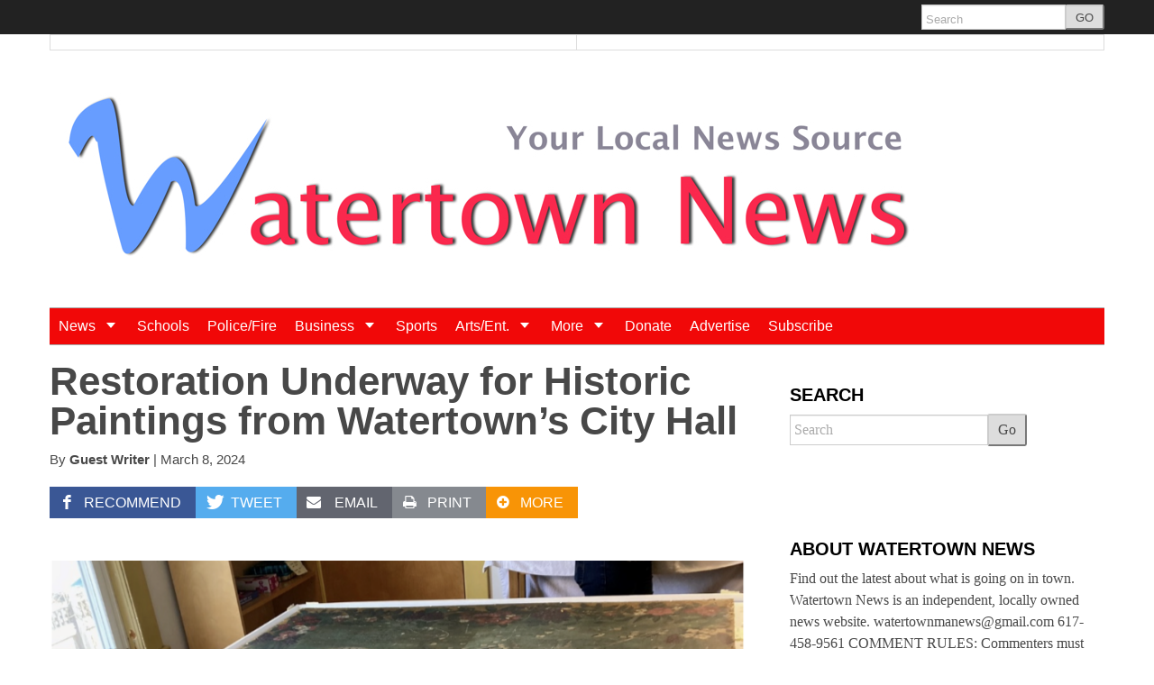

--- FILE ---
content_type: text/html; charset=UTF-8
request_url: https://www.watertownmanews.com/2024/03/08/restoration-underway-for-historic-paintings-from-watertowns-city-hall/
body_size: 21356
content:
<!DOCTYPE html>
<!--[if lt IE 7]> <html lang="en-US" class="no-js ie6"> <![endif]-->
<!--[if IE 7]>    <html lang="en-US" class="no-js ie7"> <![endif]-->
<!--[if IE 8]>    <html lang="en-US" class="no-js ie8"> <![endif]-->
<!--[if IE 9]>    <html lang="en-US" class="no-js ie9"> <![endif]-->
<!--[if (gt IE 9)|!(IE)]><!--> <html lang="en-US" class="no-js"> <!--<![endif]-->
<head>
	<meta charset="UTF-8" />
	<meta http-equiv="X-UA-Compatible" content="IE=edge,chrome=1">
	<meta name="viewport" content="width=device-width, initial-scale=1.0, maximum-scale=1.0">
		<link rel="profile" href="https://gmpg.org/xfn/11" />
	<link rel="pingback" href="https://www.watertownmanews.com/xmlrpc.php" />
	<title>Restoration Underway for Historic Paintings from Watertown&#8217;s City Hall | Watertown News</title>
		<script>
			function whichHeader() {
				var screenWidth = document.documentElement.clientWidth,
				header_img;
				if (screenWidth <= 767) {
					header_img = 'https://www.watertownmanews.com/wp-content/uploads/2014/03/Watertown-News-log-New-768x240.jpg';
				} else if (screenWidth > 767 && screenWidth <= 979) {
					header_img = 'https://www.watertownmanews.com/wp-content/uploads/2014/03/Watertown-News-Logo-900x188.jpg';
				} else {
					header_img = 'https://www.watertownmanews.com/wp-content/uploads/2014/03/Watertown-News-Logo-1000x210.jpg';
				}
				return header_img;
			}
			var banner_img_src = whichHeader();
		</script>
	<meta name='robots' content='max-image-preview:large' />
	<style>img:is([sizes="auto" i], [sizes^="auto," i]) { contain-intrinsic-size: 3000px 1500px }</style>
	
            <script data-no-defer="1" data-ezscrex="false" data-cfasync="false" data-pagespeed-no-defer data-cookieconsent="ignore">
                var ctPublicFunctions = {"_ajax_nonce":"d97b55720b","_rest_nonce":"9ff35ae205","_ajax_url":"\/wp-admin\/admin-ajax.php","_rest_url":"https:\/\/www.watertownmanews.com\/wp-json\/","data__cookies_type":"native","data__ajax_type":"rest","data__bot_detector_enabled":0,"data__frontend_data_log_enabled":1,"cookiePrefix":"","wprocket_detected":false,"host_url":"www.watertownmanews.com","text__ee_click_to_select":"Click to select the whole data","text__ee_original_email":"The complete one is","text__ee_got_it":"Got it","text__ee_blocked":"Blocked","text__ee_cannot_connect":"Cannot connect","text__ee_cannot_decode":"Can not decode email. Unknown reason","text__ee_email_decoder":"CleanTalk email decoder","text__ee_wait_for_decoding":"The magic is on the way!","text__ee_decoding_process":"Please wait a few seconds while we decode the contact data."}
            </script>
        
            <script data-no-defer="1" data-ezscrex="false" data-cfasync="false" data-pagespeed-no-defer data-cookieconsent="ignore">
                var ctPublic = {"_ajax_nonce":"d97b55720b","settings__forms__check_internal":"0","settings__forms__check_external":"0","settings__forms__force_protection":0,"settings__forms__search_test":"1","settings__data__bot_detector_enabled":0,"settings__sfw__anti_crawler":0,"blog_home":"https:\/\/www.watertownmanews.com\/","pixel__setting":"0","pixel__enabled":false,"pixel__url":null,"data__email_check_before_post":"1","data__email_check_exist_post":0,"data__cookies_type":"native","data__key_is_ok":true,"data__visible_fields_required":true,"wl_brandname":"Anti-Spam by CleanTalk","wl_brandname_short":"CleanTalk","ct_checkjs_key":"2777999374576342a9f204800c5d76401fb5f3c78c510be53cdc6513e37230b2","emailEncoderPassKey":"4bbfa0d0ff7443cf6b90ddb5589fd343","bot_detector_forms_excluded":"W10=","advancedCacheExists":true,"varnishCacheExists":false,"wc_ajax_add_to_cart":false}
            </script>
        <link rel='dns-prefetch' href='//flux.broadstreet.ai' />
<link rel='dns-prefetch' href='//cdn.broadstreetads.com' />
<link rel='dns-prefetch' href='//stats.wp.com' />
<link rel="alternate" type="application/rss+xml" title="Watertown News &raquo; Feed" href="https://www.watertownmanews.com/feed/" />
<link rel="alternate" type="application/rss+xml" title="Watertown News &raquo; Comments Feed" href="https://www.watertownmanews.com/comments/feed/" />
<link rel="alternate" type="application/rss+xml" title="Watertown News &raquo; Restoration Underway for Historic Paintings from Watertown&#8217;s City Hall Comments Feed" href="https://www.watertownmanews.com/2024/03/08/restoration-underway-for-historic-paintings-from-watertowns-city-hall/feed/" />
<script type="text/javascript">
/* <![CDATA[ */
window._wpemojiSettings = {"baseUrl":"https:\/\/s.w.org\/images\/core\/emoji\/16.0.1\/72x72\/","ext":".png","svgUrl":"https:\/\/s.w.org\/images\/core\/emoji\/16.0.1\/svg\/","svgExt":".svg","source":{"concatemoji":"https:\/\/www.watertownmanews.com\/wp-includes\/js\/wp-emoji-release.min.js?ver=6.8.3"}};
/*! This file is auto-generated */
!function(s,n){var o,i,e;function c(e){try{var t={supportTests:e,timestamp:(new Date).valueOf()};sessionStorage.setItem(o,JSON.stringify(t))}catch(e){}}function p(e,t,n){e.clearRect(0,0,e.canvas.width,e.canvas.height),e.fillText(t,0,0);var t=new Uint32Array(e.getImageData(0,0,e.canvas.width,e.canvas.height).data),a=(e.clearRect(0,0,e.canvas.width,e.canvas.height),e.fillText(n,0,0),new Uint32Array(e.getImageData(0,0,e.canvas.width,e.canvas.height).data));return t.every(function(e,t){return e===a[t]})}function u(e,t){e.clearRect(0,0,e.canvas.width,e.canvas.height),e.fillText(t,0,0);for(var n=e.getImageData(16,16,1,1),a=0;a<n.data.length;a++)if(0!==n.data[a])return!1;return!0}function f(e,t,n,a){switch(t){case"flag":return n(e,"\ud83c\udff3\ufe0f\u200d\u26a7\ufe0f","\ud83c\udff3\ufe0f\u200b\u26a7\ufe0f")?!1:!n(e,"\ud83c\udde8\ud83c\uddf6","\ud83c\udde8\u200b\ud83c\uddf6")&&!n(e,"\ud83c\udff4\udb40\udc67\udb40\udc62\udb40\udc65\udb40\udc6e\udb40\udc67\udb40\udc7f","\ud83c\udff4\u200b\udb40\udc67\u200b\udb40\udc62\u200b\udb40\udc65\u200b\udb40\udc6e\u200b\udb40\udc67\u200b\udb40\udc7f");case"emoji":return!a(e,"\ud83e\udedf")}return!1}function g(e,t,n,a){var r="undefined"!=typeof WorkerGlobalScope&&self instanceof WorkerGlobalScope?new OffscreenCanvas(300,150):s.createElement("canvas"),o=r.getContext("2d",{willReadFrequently:!0}),i=(o.textBaseline="top",o.font="600 32px Arial",{});return e.forEach(function(e){i[e]=t(o,e,n,a)}),i}function t(e){var t=s.createElement("script");t.src=e,t.defer=!0,s.head.appendChild(t)}"undefined"!=typeof Promise&&(o="wpEmojiSettingsSupports",i=["flag","emoji"],n.supports={everything:!0,everythingExceptFlag:!0},e=new Promise(function(e){s.addEventListener("DOMContentLoaded",e,{once:!0})}),new Promise(function(t){var n=function(){try{var e=JSON.parse(sessionStorage.getItem(o));if("object"==typeof e&&"number"==typeof e.timestamp&&(new Date).valueOf()<e.timestamp+604800&&"object"==typeof e.supportTests)return e.supportTests}catch(e){}return null}();if(!n){if("undefined"!=typeof Worker&&"undefined"!=typeof OffscreenCanvas&&"undefined"!=typeof URL&&URL.createObjectURL&&"undefined"!=typeof Blob)try{var e="postMessage("+g.toString()+"("+[JSON.stringify(i),f.toString(),p.toString(),u.toString()].join(",")+"));",a=new Blob([e],{type:"text/javascript"}),r=new Worker(URL.createObjectURL(a),{name:"wpTestEmojiSupports"});return void(r.onmessage=function(e){c(n=e.data),r.terminate(),t(n)})}catch(e){}c(n=g(i,f,p,u))}t(n)}).then(function(e){for(var t in e)n.supports[t]=e[t],n.supports.everything=n.supports.everything&&n.supports[t],"flag"!==t&&(n.supports.everythingExceptFlag=n.supports.everythingExceptFlag&&n.supports[t]);n.supports.everythingExceptFlag=n.supports.everythingExceptFlag&&!n.supports.flag,n.DOMReady=!1,n.readyCallback=function(){n.DOMReady=!0}}).then(function(){return e}).then(function(){var e;n.supports.everything||(n.readyCallback(),(e=n.source||{}).concatemoji?t(e.concatemoji):e.wpemoji&&e.twemoji&&(t(e.twemoji),t(e.wpemoji)))}))}((window,document),window._wpemojiSettings);
/* ]]> */
</script>
<style id='wp-emoji-styles-inline-css' type='text/css'>

	img.wp-smiley, img.emoji {
		display: inline !important;
		border: none !important;
		box-shadow: none !important;
		height: 1em !important;
		width: 1em !important;
		margin: 0 0.07em !important;
		vertical-align: -0.1em !important;
		background: none !important;
		padding: 0 !important;
	}
</style>
<link rel='stylesheet' id='wp-block-library-css' href='https://www.watertownmanews.com/wp-includes/css/dist/block-library/style.min.css?ver=6.8.3' type='text/css' media='all' />
<style id='classic-theme-styles-inline-css' type='text/css'>
/*! This file is auto-generated */
.wp-block-button__link{color:#fff;background-color:#32373c;border-radius:9999px;box-shadow:none;text-decoration:none;padding:calc(.667em + 2px) calc(1.333em + 2px);font-size:1.125em}.wp-block-file__button{background:#32373c;color:#fff;text-decoration:none}
</style>
<style id='co-authors-plus-coauthors-style-inline-css' type='text/css'>
.wp-block-co-authors-plus-coauthors.is-layout-flow [class*=wp-block-co-authors-plus]{display:inline}

</style>
<style id='co-authors-plus-avatar-style-inline-css' type='text/css'>
.wp-block-co-authors-plus-avatar :where(img){height:auto;max-width:100%;vertical-align:bottom}.wp-block-co-authors-plus-coauthors.is-layout-flow .wp-block-co-authors-plus-avatar :where(img){vertical-align:middle}.wp-block-co-authors-plus-avatar:is(.alignleft,.alignright){display:table}.wp-block-co-authors-plus-avatar.aligncenter{display:table;margin-inline:auto}

</style>
<style id='co-authors-plus-image-style-inline-css' type='text/css'>
.wp-block-co-authors-plus-image{margin-bottom:0}.wp-block-co-authors-plus-image :where(img){height:auto;max-width:100%;vertical-align:bottom}.wp-block-co-authors-plus-coauthors.is-layout-flow .wp-block-co-authors-plus-image :where(img){vertical-align:middle}.wp-block-co-authors-plus-image:is(.alignfull,.alignwide) :where(img){width:100%}.wp-block-co-authors-plus-image:is(.alignleft,.alignright){display:table}.wp-block-co-authors-plus-image.aligncenter{display:table;margin-inline:auto}

</style>
<style id='pdfemb-pdf-embedder-viewer-style-inline-css' type='text/css'>
.wp-block-pdfemb-pdf-embedder-viewer{max-width:none}

</style>
<link rel='stylesheet' id='mediaelement-css' href='https://www.watertownmanews.com/wp-includes/js/mediaelement/mediaelementplayer-legacy.min.css?ver=4.2.17' type='text/css' media='all' />
<link rel='stylesheet' id='wp-mediaelement-css' href='https://www.watertownmanews.com/wp-includes/js/mediaelement/wp-mediaelement.min.css?ver=6.8.3' type='text/css' media='all' />
<style id='jetpack-sharing-buttons-style-inline-css' type='text/css'>
.jetpack-sharing-buttons__services-list{display:flex;flex-direction:row;flex-wrap:wrap;gap:0;list-style-type:none;margin:5px;padding:0}.jetpack-sharing-buttons__services-list.has-small-icon-size{font-size:12px}.jetpack-sharing-buttons__services-list.has-normal-icon-size{font-size:16px}.jetpack-sharing-buttons__services-list.has-large-icon-size{font-size:24px}.jetpack-sharing-buttons__services-list.has-huge-icon-size{font-size:36px}@media print{.jetpack-sharing-buttons__services-list{display:none!important}}.editor-styles-wrapper .wp-block-jetpack-sharing-buttons{gap:0;padding-inline-start:0}ul.jetpack-sharing-buttons__services-list.has-background{padding:1.25em 2.375em}
</style>
<style id='global-styles-inline-css' type='text/css'>
:root{--wp--preset--aspect-ratio--square: 1;--wp--preset--aspect-ratio--4-3: 4/3;--wp--preset--aspect-ratio--3-4: 3/4;--wp--preset--aspect-ratio--3-2: 3/2;--wp--preset--aspect-ratio--2-3: 2/3;--wp--preset--aspect-ratio--16-9: 16/9;--wp--preset--aspect-ratio--9-16: 9/16;--wp--preset--color--black: #000000;--wp--preset--color--cyan-bluish-gray: #abb8c3;--wp--preset--color--white: #ffffff;--wp--preset--color--pale-pink: #f78da7;--wp--preset--color--vivid-red: #cf2e2e;--wp--preset--color--luminous-vivid-orange: #ff6900;--wp--preset--color--luminous-vivid-amber: #fcb900;--wp--preset--color--light-green-cyan: #7bdcb5;--wp--preset--color--vivid-green-cyan: #00d084;--wp--preset--color--pale-cyan-blue: #8ed1fc;--wp--preset--color--vivid-cyan-blue: #0693e3;--wp--preset--color--vivid-purple: #9b51e0;--wp--preset--gradient--vivid-cyan-blue-to-vivid-purple: linear-gradient(135deg,rgba(6,147,227,1) 0%,rgb(155,81,224) 100%);--wp--preset--gradient--light-green-cyan-to-vivid-green-cyan: linear-gradient(135deg,rgb(122,220,180) 0%,rgb(0,208,130) 100%);--wp--preset--gradient--luminous-vivid-amber-to-luminous-vivid-orange: linear-gradient(135deg,rgba(252,185,0,1) 0%,rgba(255,105,0,1) 100%);--wp--preset--gradient--luminous-vivid-orange-to-vivid-red: linear-gradient(135deg,rgba(255,105,0,1) 0%,rgb(207,46,46) 100%);--wp--preset--gradient--very-light-gray-to-cyan-bluish-gray: linear-gradient(135deg,rgb(238,238,238) 0%,rgb(169,184,195) 100%);--wp--preset--gradient--cool-to-warm-spectrum: linear-gradient(135deg,rgb(74,234,220) 0%,rgb(151,120,209) 20%,rgb(207,42,186) 40%,rgb(238,44,130) 60%,rgb(251,105,98) 80%,rgb(254,248,76) 100%);--wp--preset--gradient--blush-light-purple: linear-gradient(135deg,rgb(255,206,236) 0%,rgb(152,150,240) 100%);--wp--preset--gradient--blush-bordeaux: linear-gradient(135deg,rgb(254,205,165) 0%,rgb(254,45,45) 50%,rgb(107,0,62) 100%);--wp--preset--gradient--luminous-dusk: linear-gradient(135deg,rgb(255,203,112) 0%,rgb(199,81,192) 50%,rgb(65,88,208) 100%);--wp--preset--gradient--pale-ocean: linear-gradient(135deg,rgb(255,245,203) 0%,rgb(182,227,212) 50%,rgb(51,167,181) 100%);--wp--preset--gradient--electric-grass: linear-gradient(135deg,rgb(202,248,128) 0%,rgb(113,206,126) 100%);--wp--preset--gradient--midnight: linear-gradient(135deg,rgb(2,3,129) 0%,rgb(40,116,252) 100%);--wp--preset--font-size--small: 13px;--wp--preset--font-size--medium: 20px;--wp--preset--font-size--large: 36px;--wp--preset--font-size--x-large: 42px;--wp--preset--spacing--20: 0.44rem;--wp--preset--spacing--30: 0.67rem;--wp--preset--spacing--40: 1rem;--wp--preset--spacing--50: 1.5rem;--wp--preset--spacing--60: 2.25rem;--wp--preset--spacing--70: 3.38rem;--wp--preset--spacing--80: 5.06rem;--wp--preset--shadow--natural: 6px 6px 9px rgba(0, 0, 0, 0.2);--wp--preset--shadow--deep: 12px 12px 50px rgba(0, 0, 0, 0.4);--wp--preset--shadow--sharp: 6px 6px 0px rgba(0, 0, 0, 0.2);--wp--preset--shadow--outlined: 6px 6px 0px -3px rgba(255, 255, 255, 1), 6px 6px rgba(0, 0, 0, 1);--wp--preset--shadow--crisp: 6px 6px 0px rgba(0, 0, 0, 1);}:where(.is-layout-flex){gap: 0.5em;}:where(.is-layout-grid){gap: 0.5em;}body .is-layout-flex{display: flex;}.is-layout-flex{flex-wrap: wrap;align-items: center;}.is-layout-flex > :is(*, div){margin: 0;}body .is-layout-grid{display: grid;}.is-layout-grid > :is(*, div){margin: 0;}:where(.wp-block-columns.is-layout-flex){gap: 2em;}:where(.wp-block-columns.is-layout-grid){gap: 2em;}:where(.wp-block-post-template.is-layout-flex){gap: 1.25em;}:where(.wp-block-post-template.is-layout-grid){gap: 1.25em;}.has-black-color{color: var(--wp--preset--color--black) !important;}.has-cyan-bluish-gray-color{color: var(--wp--preset--color--cyan-bluish-gray) !important;}.has-white-color{color: var(--wp--preset--color--white) !important;}.has-pale-pink-color{color: var(--wp--preset--color--pale-pink) !important;}.has-vivid-red-color{color: var(--wp--preset--color--vivid-red) !important;}.has-luminous-vivid-orange-color{color: var(--wp--preset--color--luminous-vivid-orange) !important;}.has-luminous-vivid-amber-color{color: var(--wp--preset--color--luminous-vivid-amber) !important;}.has-light-green-cyan-color{color: var(--wp--preset--color--light-green-cyan) !important;}.has-vivid-green-cyan-color{color: var(--wp--preset--color--vivid-green-cyan) !important;}.has-pale-cyan-blue-color{color: var(--wp--preset--color--pale-cyan-blue) !important;}.has-vivid-cyan-blue-color{color: var(--wp--preset--color--vivid-cyan-blue) !important;}.has-vivid-purple-color{color: var(--wp--preset--color--vivid-purple) !important;}.has-black-background-color{background-color: var(--wp--preset--color--black) !important;}.has-cyan-bluish-gray-background-color{background-color: var(--wp--preset--color--cyan-bluish-gray) !important;}.has-white-background-color{background-color: var(--wp--preset--color--white) !important;}.has-pale-pink-background-color{background-color: var(--wp--preset--color--pale-pink) !important;}.has-vivid-red-background-color{background-color: var(--wp--preset--color--vivid-red) !important;}.has-luminous-vivid-orange-background-color{background-color: var(--wp--preset--color--luminous-vivid-orange) !important;}.has-luminous-vivid-amber-background-color{background-color: var(--wp--preset--color--luminous-vivid-amber) !important;}.has-light-green-cyan-background-color{background-color: var(--wp--preset--color--light-green-cyan) !important;}.has-vivid-green-cyan-background-color{background-color: var(--wp--preset--color--vivid-green-cyan) !important;}.has-pale-cyan-blue-background-color{background-color: var(--wp--preset--color--pale-cyan-blue) !important;}.has-vivid-cyan-blue-background-color{background-color: var(--wp--preset--color--vivid-cyan-blue) !important;}.has-vivid-purple-background-color{background-color: var(--wp--preset--color--vivid-purple) !important;}.has-black-border-color{border-color: var(--wp--preset--color--black) !important;}.has-cyan-bluish-gray-border-color{border-color: var(--wp--preset--color--cyan-bluish-gray) !important;}.has-white-border-color{border-color: var(--wp--preset--color--white) !important;}.has-pale-pink-border-color{border-color: var(--wp--preset--color--pale-pink) !important;}.has-vivid-red-border-color{border-color: var(--wp--preset--color--vivid-red) !important;}.has-luminous-vivid-orange-border-color{border-color: var(--wp--preset--color--luminous-vivid-orange) !important;}.has-luminous-vivid-amber-border-color{border-color: var(--wp--preset--color--luminous-vivid-amber) !important;}.has-light-green-cyan-border-color{border-color: var(--wp--preset--color--light-green-cyan) !important;}.has-vivid-green-cyan-border-color{border-color: var(--wp--preset--color--vivid-green-cyan) !important;}.has-pale-cyan-blue-border-color{border-color: var(--wp--preset--color--pale-cyan-blue) !important;}.has-vivid-cyan-blue-border-color{border-color: var(--wp--preset--color--vivid-cyan-blue) !important;}.has-vivid-purple-border-color{border-color: var(--wp--preset--color--vivid-purple) !important;}.has-vivid-cyan-blue-to-vivid-purple-gradient-background{background: var(--wp--preset--gradient--vivid-cyan-blue-to-vivid-purple) !important;}.has-light-green-cyan-to-vivid-green-cyan-gradient-background{background: var(--wp--preset--gradient--light-green-cyan-to-vivid-green-cyan) !important;}.has-luminous-vivid-amber-to-luminous-vivid-orange-gradient-background{background: var(--wp--preset--gradient--luminous-vivid-amber-to-luminous-vivid-orange) !important;}.has-luminous-vivid-orange-to-vivid-red-gradient-background{background: var(--wp--preset--gradient--luminous-vivid-orange-to-vivid-red) !important;}.has-very-light-gray-to-cyan-bluish-gray-gradient-background{background: var(--wp--preset--gradient--very-light-gray-to-cyan-bluish-gray) !important;}.has-cool-to-warm-spectrum-gradient-background{background: var(--wp--preset--gradient--cool-to-warm-spectrum) !important;}.has-blush-light-purple-gradient-background{background: var(--wp--preset--gradient--blush-light-purple) !important;}.has-blush-bordeaux-gradient-background{background: var(--wp--preset--gradient--blush-bordeaux) !important;}.has-luminous-dusk-gradient-background{background: var(--wp--preset--gradient--luminous-dusk) !important;}.has-pale-ocean-gradient-background{background: var(--wp--preset--gradient--pale-ocean) !important;}.has-electric-grass-gradient-background{background: var(--wp--preset--gradient--electric-grass) !important;}.has-midnight-gradient-background{background: var(--wp--preset--gradient--midnight) !important;}.has-small-font-size{font-size: var(--wp--preset--font-size--small) !important;}.has-medium-font-size{font-size: var(--wp--preset--font-size--medium) !important;}.has-large-font-size{font-size: var(--wp--preset--font-size--large) !important;}.has-x-large-font-size{font-size: var(--wp--preset--font-size--x-large) !important;}
:where(.wp-block-post-template.is-layout-flex){gap: 1.25em;}:where(.wp-block-post-template.is-layout-grid){gap: 1.25em;}
:where(.wp-block-columns.is-layout-flex){gap: 2em;}:where(.wp-block-columns.is-layout-grid){gap: 2em;}
:root :where(.wp-block-pullquote){font-size: 1.5em;line-height: 1.6;}
</style>
<link rel='stylesheet' id='cleantalk-public-css-css' href='https://www.watertownmanews.com/wp-content/plugins/cleantalk-spam-protect/css/cleantalk-public.min.css?ver=6.67_1761829051' type='text/css' media='all' />
<link rel='stylesheet' id='cleantalk-email-decoder-css-css' href='https://www.watertownmanews.com/wp-content/plugins/cleantalk-spam-protect/css/cleantalk-email-decoder.min.css?ver=6.67_1761829051' type='text/css' media='all' />
<link rel='stylesheet' id='mc4wp-form-themes-css' href='https://www.watertownmanews.com/wp-content/plugins/mailchimp-for-wp/assets/css/form-themes.css?ver=4.10.8' type='text/css' media='all' />
<link rel='stylesheet' id='largo-stylesheet-css' href='https://www.watertownmanews.com/?ver=0.6.4&#038;largo_custom_less_variable=1&#038;css_file=style.min.css&#038;timestamp=0' type='text/css' media='all' />
<link rel='stylesheet' id='navis-slick-css' href='https://www.watertownmanews.com/wp-content/themes/largo/lib/navis-slideshows/vendor/slick/slick.css?ver=1563403710' type='text/css' media='all' />
<link rel='stylesheet' id='navis-slides-css' href='https://www.watertownmanews.com/wp-content/themes/largo/lib/navis-slideshows/css/slides.css?ver=1563403710' type='text/css' media='all' />
<link rel='stylesheet' id='largo-stylesheet-gutenberg-css' href='https://www.watertownmanews.com/wp-content/themes/largo/css/gutenberg.min.css?ver=1563403710' type='text/css' media='all' />
<link rel='stylesheet' id='navis-jiffy-post-styles-css' href='https://www.watertownmanews.com/wp-content/plugins/navis-jiffy-posts-master/css/style.css?ver=1.1' type='text/css' media='all' />
<script type="text/javascript" src="//flux.broadstreet.ai/emit/1336.js?ver=1.0.0" id="broadstreet-analytics-js" async="async" data-wp-strategy="async"></script>
<script async data-cfasync='false' type="text/javascript" src="//cdn.broadstreetads.com/init.js?ver=6.8.3" id="broadstreet-init-js"></script>
<script async data-cfasync='false' type="text/javascript" id="broadstreet-init-js-after">
/* <![CDATA[ */
window.broadstreetKeywords = ['not_home_page','not_landing_page','is_article_page','aroundtown','more','restoration-underway-for-historic-paintings-from-watertowns-city-hall','post']
window.broadstreetTargets = {"pagetype":["post","not_home_page"],"category":["aroundtown","more","restoration-underway-for-historic-paintings-from-watertowns-city-hall","post"],"url":"restoration-underway-for-historic-paintings-from-watertowns-city-hall"};

window.broadstreet = window.broadstreet || { run: [] };window.broadstreet.run.push(function () {
window.broadstreet.watch({});
 });
/* ]]> */
</script>
<script type="text/javascript" src="https://www.watertownmanews.com/wp-content/plugins/cleantalk-spam-protect/js/apbct-public-bundle_gathering.min.js?ver=6.67_1761829051" id="apbct-public-bundle_gathering.min-js-js"></script>
<script type="text/javascript" src="https://www.watertownmanews.com/wp-includes/js/jquery/jquery.min.js?ver=3.7.1" id="jquery-core-js"></script>
<script type="text/javascript" src="https://www.watertownmanews.com/wp-includes/js/jquery/jquery-migrate.min.js?ver=3.4.1" id="jquery-migrate-js"></script>
<script type="text/javascript" src="https://www.watertownmanews.com/wp-content/themes/largo/js/load-more-posts.min.js?ver=1563403710" id="load-more-posts-js"></script>
<script type="text/javascript" src="https://www.watertownmanews.com/wp-content/themes/largo/js/modernizr.custom.js?ver=0.6.4" id="largo-modernizr-js"></script>
<link rel="https://api.w.org/" href="https://www.watertownmanews.com/wp-json/" /><link rel="alternate" title="JSON" type="application/json" href="https://www.watertownmanews.com/wp-json/wp/v2/posts/339856" /><link rel="canonical" href="https://www.watertownmanews.com/2024/03/08/restoration-underway-for-historic-paintings-from-watertowns-city-hall/" />
<link rel='shortlink' href='https://www.watertownmanews.com/?p=339856' />
<link rel="alternate" title="oEmbed (JSON)" type="application/json+oembed" href="https://www.watertownmanews.com/wp-json/oembed/1.0/embed?url=https%3A%2F%2Fwww.watertownmanews.com%2F2024%2F03%2F08%2Frestoration-underway-for-historic-paintings-from-watertowns-city-hall%2F" />
<link rel="alternate" title="oEmbed (XML)" type="text/xml+oembed" href="https://www.watertownmanews.com/wp-json/oembed/1.0/embed?url=https%3A%2F%2Fwww.watertownmanews.com%2F2024%2F03%2F08%2Frestoration-underway-for-historic-paintings-from-watertowns-city-hall%2F&#038;format=xml" />
<!-- Google tag (gtag.js) -->
<script async src="https://www.googletagmanager.com/gtag/js?id=G-9T7GVH24ZG"></script>
<script>
  window.dataLayer = window.dataLayer || [];
  function gtag(){dataLayer.push(arguments);}
  gtag('js', new Date());

  gtag('config', 'G-9T7GVH24ZG');
</script>	<style>img#wpstats{display:none}</style>
		<meta name="twitter:card" content="summary"><meta name="twitter:site" content="@WatertownMANews"><meta name="twitter:creator" content="@cbreitro">				<meta property="og:title" content="Restoration Underway for Historic Paintings from Watertown&#8217;s City Hall" />
				<meta property="og:type" content="article" />
				<meta property="og:url" content="https://www.watertownmanews.com/2024/03/08/restoration-underway-for-historic-paintings-from-watertowns-city-hall/"/>
				<meta property="og:description" content="A group from Watertown recently visited the studio of the art restoration specialist hired to refurbish historic paintings that normally hang in the main entryway in Watertown&#8217;s City Hall. Joyce Kelly of the Historical Society of Watertown provided the following account: The geographical paintings that usually flank the foyer at the main entrance to City [&hellip;]" />
				<meta name="description" content="A group from Watertown recently visited the studio of the art restoration specialist hired to refurbish historic paintings that normally hang in the main entryway in Watertown&#8217;s City Hall. Joyce Kelly of the Historical Society of Watertown provided the following account: The geographical paintings that usually flank the foyer at the main entrance to City [&hellip;]" />
				<meta property="og:site_name" content="Watertown News" /><meta property="og:image" content="https://www.watertownmanews.com/wp-content/uploads/2024/03/Screenshot-2024-03-08-at-10.31.18-AM.png" /><link rel="apple-touch-icon" href="https://www.watertownmanews.com/wp-content/uploads/2014/03/New-Watertown-News-icon-200x2002-1170x1170.jpg"/><link rel="shortcut icon" href="https://www.watertownmanews.com/wp-content/uploads/2014/03/New-Watertown-News-logo-100x100.jpg"/><meta name="news_keywords" content="Around Town, City Hall, Community Preservation Committee, Historic Paintings, Historic Preservation, Historical Society of Watertown"><meta name="original-source" content="https://www.watertownmanews.com/2024/03/08/restoration-underway-for-historic-paintings-from-watertowns-city-hall/" /><meta name="syndication-source" content="https://www.watertownmanews.com/2024/03/08/restoration-underway-for-historic-paintings-from-watertowns-city-hall/" /><meta name="standout" content="https://www.watertownmanews.com/2024/03/08/restoration-underway-for-historic-paintings-from-watertowns-city-hall/"/>				<script>
					var _gaq = _gaq || [];
					_gaq.push(['_setAccount', 'UA-49712190-1']);
					_gaq.push(['_trackPageview']);
					(function() {
						var ga = document.createElement('script'); ga.type = 'text/javascript'; ga.async = true;
						ga.src = ('https:' == document.location.protocol ? 'https://ssl' : 'http://www') + '.google-analytics.com/ga.js';
						var s = document.getElementsByTagName('script')[0]; s.parentNode.insertBefore(ga, s);
					})();
				</script>
						<style type="text/css" id="wp-custom-css">
			.navbar-inner{
	
    background-color: #f10808 !important;
}
.navbar li > a{
	
    color: #fff !important;
}
.caret:before{
	
    border-top: 6px solid #fff !important;
}
.nav li.dropdown:hover ul.dropdown-menu, .nav li.dropdown.open ul.dropdown-menu{
	
    background-color: #f10808 !important;
}
.navbar li > a:hover{
	 background-color: #f10808 !important;
}
.dropdown-menu:before{
	
    border-bottom: 10px solid #c11212 !important;
}
.dropdown-menu:after{
	
    border-bottom: 9px solid #f10f0f !important;
}
.alert-wrapper{
	display: none;
}		</style>
		</head>

<body class="wp-singular post-template-default single single-post postid-339856 single-format-standard wp-embed-responsive wp-theme-largo classic">

	
	<div id="top"></div>

	
		<div class="global-nav-bg">
		<div class="global-nav">
			<nav id="top-nav" class="span12">
				<span class="visuallyhidden">
					<a href="#main" title="Skip to content">Skip to content</a>
				</span>
								<div class="nav-right">
												<div id="header-search">
								<form class="form-search" role="search" method="get" action="https://www.watertownmanews.com/">
									<div class="input-append">
										<input type="text" placeholder="Search" class="input-medium appendedInputButton search-query" value="" name="s" /><button type="submit" class="search-submit btn">GO</button>
									</div>
								</form>
							</div>
										<!-- END Header Search -->
				</div>
			</nav>
		</div> <!-- /.global-nav -->
	</div> <!-- /.global-nav-bg -->

	<div id="page" class="hfeed clearfix">

		 <div class="sticky-nav-wrapper nocontent">
	<div class="sticky-nav-holder">

	
		<div class="sticky-nav-container">
			<nav id="sticky-nav" class="sticky-navbar navbar clearfix">
				<div class="container">
					<div class="nav-right">
					
						<ul id="header-extras">
														<li id="sticky-nav-search">
								<a href="#" class="toggle">
									<i class="icon-search" title="Search" role="button"></i>
								</a>
								<form class="form-search" role="search" method="get" action="https://www.watertownmanews.com/">
									<div class="input-append">
										<span class="text-input-wrapper">
											<input type="text" placeholder="Search"
												class="input-medium appendedInputButton search-query" value="" name="s" />
										</span>
										<button type="submit" class="search-submit btn">Go</button>
									</div>
								</form>
							</li>
														<li>
								<!-- "hamburger" button (3 bars) to trigger off-canvas navigation -->
								<a class="btn btn-navbar toggle-nav-bar" title="More">
									<div class="bars">
										<span class="icon-bar"></span>
										<span class="icon-bar"></span>
										<span class="icon-bar"></span>
									</div>
								</a>
							</li>
						</ul>

					</div>

					<!-- BEGIN MOBILE MENU (hidden on desktop) -->
					<div class="nav-left">
													<ul>
								<li class="home-icon"><a href="https://www.watertownmanews.com/"><img src="https://www.watertownmanews.com/wp-content/uploads/2015/09/New-Watertown-News-logo.jpg" class="attachment-home-logo" alt="logo"></a></li>
							</ul>
											</div>
					<!-- END MOBILE MENU -->

					<!-- BEGIN DESKTOP MENU -->
					<div class="nav-shelf">
					<ul class="nav">
													<li class="home-icon">
								<a href="https://www.watertownmanews.com/">
									<img src="https://www.watertownmanews.com/wp-content/uploads/2015/09/New-Watertown-News-logo.jpg" class="attachment-home-logo" alt="logo">								</a>
							</li>
						<li id="menu-item-1235" class="a1i0s0 menu-item menu-item-type-taxonomy menu-item-object-category menu-item-has-children dropdown menu-item-1235"><a href="https://www.watertownmanews.com/category/government/" class="dropdown-toggle">News <b class="caret"></b></a>
<ul class="dropdown-menu">
	<li id="menu-item-2347" class="a1i0s0 menu-item menu-item-type-taxonomy menu-item-object-category menu-item-2347"><a href="https://www.watertownmanews.com/category/government/elections/">Elections</a></li>
</ul>
</li>
<li id="menu-item-1237" class="a1i0s0 menu-item menu-item-type-taxonomy menu-item-object-category menu-item-1237"><a href="https://www.watertownmanews.com/category/schools/">Schools</a></li>
<li id="menu-item-1234" class="a1i0s0 menu-item menu-item-type-taxonomy menu-item-object-category menu-item-1234"><a href="https://www.watertownmanews.com/category/policefire/">Police/Fire</a></li>
<li id="menu-item-1238" class="a1i0s0 menu-item menu-item-type-taxonomy menu-item-object-category menu-item-has-children dropdown menu-item-1238"><a href="https://www.watertownmanews.com/category/business/" class="dropdown-toggle">Business <b class="caret"></b></a>
<ul class="dropdown-menu">
	<li id="menu-item-1696" class="a1i0s0 menu-item menu-item-type-taxonomy menu-item-object-category menu-item-1696"><a href="https://www.watertownmanews.com/category/business/real-estate/">Real Estate</a></li>
	<li id="menu-item-1695" class="a1i0s0 menu-item menu-item-type-taxonomy menu-item-object-category menu-item-1695"><a href="https://www.watertownmanews.com/category/business/development/">Development</a></li>
</ul>
</li>
<li id="menu-item-1236" class="a1i0s0 menu-item menu-item-type-taxonomy menu-item-object-category menu-item-1236"><a href="https://www.watertownmanews.com/category/sports/">Sports</a></li>
<li id="menu-item-1239" class="a1i0s0 menu-item menu-item-type-taxonomy menu-item-object-category menu-item-has-children dropdown menu-item-1239"><a href="https://www.watertownmanews.com/category/entertainment/" class="dropdown-toggle">Arts/Ent. <b class="caret"></b></a>
<ul class="dropdown-menu">
	<li id="menu-item-1692" class="a1i0s0 menu-item menu-item-type-taxonomy menu-item-object-category menu-item-1692"><a href="https://www.watertownmanews.com/category/more/food/">Food</a></li>
</ul>
</li>
<li id="menu-item-1679" class="a1i0s0 menu-item menu-item-type-taxonomy menu-item-object-category current-post-ancestor menu-item-has-children dropdown menu-item-1679"><a href="https://www.watertownmanews.com/category/more/" class="dropdown-toggle">More <b class="caret"></b></a>
<ul class="dropdown-menu">
	<li id="menu-item-1688" class="a1i0s0 menu-item menu-item-type-taxonomy menu-item-object-category current-post-ancestor current-menu-parent current-post-parent menu-item-1688"><a href="https://www.watertownmanews.com/category/more/aroundtown/">Around Town</a></li>
	<li id="menu-item-1896" class="a1i0s0 menu-item menu-item-type-taxonomy menu-item-object-category menu-item-1896"><a href="https://www.watertownmanews.com/category/more/obituary/">Obituaries</a></li>
	<li id="menu-item-1834" class="a1i0s0 menu-item menu-item-type-taxonomy menu-item-object-category menu-item-1834"><a href="https://www.watertownmanews.com/category/letters/">Letters</a></li>
	<li id="menu-item-1689" class="a1i0s0 menu-item menu-item-type-taxonomy menu-item-object-category menu-item-1689"><a href="https://www.watertownmanews.com/category/more/boston-marathon-bombing/">Boston Marathon Bombing</a></li>
	<li id="menu-item-1691" class="a1i0s0 menu-item menu-item-type-taxonomy menu-item-object-category menu-item-1691"><a href="https://www.watertownmanews.com/category/more/environment/">Environment</a></li>
	<li id="menu-item-1693" class="a1i0s0 menu-item menu-item-type-taxonomy menu-item-object-category menu-item-1693"><a href="https://www.watertownmanews.com/category/more/transportation/">Transportation</a></li>
	<li id="menu-item-1690" class="a1i0s0 menu-item menu-item-type-taxonomy menu-item-object-category menu-item-1690"><a href="https://www.watertownmanews.com/category/more/charity/">Charity</a></li>
	<li id="menu-item-1694" class="a1i0s0 menu-item menu-item-type-taxonomy menu-item-object-category menu-item-1694"><a href="https://www.watertownmanews.com/category/more/weather/">Weather</a></li>
	<li id="menu-item-1783" class="a1i0s0 menu-item menu-item-type-custom menu-item-object-custom menu-item-1783"><a href="http://www.watertownmanews.com/contact-us/">Contact Us</a></li>
</ul>
</li>
<li id="menu-item-1456" class="a1i0s0 menu-item menu-item-type-custom menu-item-object-custom menu-item-1456"><a href="http://www.watertownmanews.com/support/">Donate</a></li>
<li id="menu-item-1240" class="a1i0s0 menu-item menu-item-type-custom menu-item-object-custom menu-item-1240"><a href="http://www.watertownmanews.com/advertising/">Advertise</a></li>
<li id="menu-item-1241" class="a1i0s0 menu-item menu-item-type-custom menu-item-object-custom menu-item-1241"><a href="http://www.watertownmanews.com/newsletter/">Subscribe</a></li>
													</ul>
					</div>
				</div>
			</nav>
		</div>
	</div>
</div>
<div class="header-ad-zone max-wide">
	<div id="header-ad-zone-container">
		<!-- Sidebar: header-ads --><aside id="bs_zones-23" class="widget widget-1 odd default bs_zones clearfix"><div><script data-cfasync="false" type="text/javascript">broadstreet.zone(17389, {responsive: true, softKeywords: true, keywords: ['not_home_page','not_landing_page','is_article_page','aroundtown','more','restoration-underway-for-historic-paintings-from-watertowns-city-hall','post']});</script></div></aside><!-- Sidebar: header-ads --><aside id="bs_zones-58" class="widget widget-2 even default bs_zones clearfix"><div><script data-cfasync="false" type="text/javascript">broadstreet.zone(90900, {responsive: true, softKeywords: true, keywords: ['not_home_page','not_landing_page','is_article_page','aroundtown','more','restoration-underway-for-historic-paintings-from-watertowns-city-hall','post']});</script></div></aside><!-- Sidebar: header-ads --><aside id="bs_zones-60" class="widget widget-3 odd default bs_zones clearfix"><div><script data-cfasync="false" type="text/javascript">broadstreet.zone(90127, {responsive: true, softKeywords: true, keywords: ['not_home_page','not_landing_page','is_article_page','aroundtown','more','restoration-underway-for-historic-paintings-from-watertowns-city-hall','post']});</script></div></aside><!-- Sidebar: header-ads --><aside id="bs_zones-64" class="widget widget-4 even default hidden-desktop bs_zones clearfix"><div><script data-cfasync="false" type="text/javascript">broadstreet.zone(71015, {responsive: true, softKeywords: true, keywords: ['not_home_page','not_landing_page','is_article_page','aroundtown','more','restoration-underway-for-historic-paintings-from-watertowns-city-hall','post']});</script></div></aside><!-- Sidebar: header-ads --><aside id="bs_zones-56" class="widget widget-5 odd default hidden-desktop bs_zones clearfix"><div><script data-cfasync="false" type="text/javascript">broadstreet.zone(71016, {responsive: true, softKeywords: true, keywords: ['not_home_page','not_landing_page','is_article_page','aroundtown','more','restoration-underway-for-historic-paintings-from-watertowns-city-hall','post']});</script></div></aside>            <!-- Sidebar: header-ads --><aside id="bs_sbszones-4" class="widget widget-6 even default hidden-tablet hidden-phone bs_sbszones clearfix">
            <table border="0" width="100%" style="margin-bottom: 10px;">
                <tr>
                    <td align="center">
                        <script type="text/javascript">broadstreet.zone(43466);</script>
                    </td>
                    <td align="center">
                        <script type="text/javascript">broadstreet.zone(48374);</script>
                    </td>
                </tr>
            </table>
            </aside>	</div>
</div>
<header id="site-header" class="clearfix nocontent" itemscope itemtype="https://schema.org/Organization">
	
				<h2 class="visuallyhidden">
					<a itemprop="url" href="https://www.watertownmanews.com/">
						<span class="sitename" itemprop="name">Watertown News</span>
						<span class="tagline" itemprop="description"> - Your Source for Local News</span>
					</a>
				</h2>
			<a itemprop="url" href="https://www.watertownmanews.com/"><img class="header_img" src="" alt="" /></a><meta itemprop="logo" content="https://www.watertownmanews.com/wp-content/uploads/2014/03/New-Watertown-News-icon-200x2002-1170x1170.jpg"/><!-- Sidebar: header-widget --><aside id="block-3" class="widget widget-1 odd widget_block clearfix">
</aside></header>
<header class="print-header nocontent">
	<p>
		<strong>Watertown News</strong>
		(https://www.watertownmanews.com/2024/03/08/restoration-underway-for-historic-paintings-from-watertowns-city-hall/)
	</p>
</header>
<nav id="main-nav" class="navbar clearfix">
	<div class="navbar-inner">
		<div class="container">
			
						
			<div class="nav-shelf">
				<ul class="nav">
				
				<li class="a1i0s0 menu-item menu-item-type-taxonomy menu-item-object-category menu-item-has-children dropdown menu-item-1235"><a href="https://www.watertownmanews.com/category/government/" class="dropdown-toggle">News <b class="caret"></b></a>
<ul class="dropdown-menu">
	<li class="a1i0s0 menu-item menu-item-type-taxonomy menu-item-object-category menu-item-2347"><a href="https://www.watertownmanews.com/category/government/elections/">Elections</a></li>
</ul>
</li>
<li class="a1i0s0 menu-item menu-item-type-taxonomy menu-item-object-category menu-item-1237"><a href="https://www.watertownmanews.com/category/schools/">Schools</a></li>
<li class="a1i0s0 menu-item menu-item-type-taxonomy menu-item-object-category menu-item-1234"><a href="https://www.watertownmanews.com/category/policefire/">Police/Fire</a></li>
<li class="a1i0s0 menu-item menu-item-type-taxonomy menu-item-object-category menu-item-has-children dropdown menu-item-1238"><a href="https://www.watertownmanews.com/category/business/" class="dropdown-toggle">Business <b class="caret"></b></a>
<ul class="dropdown-menu">
	<li class="a1i0s0 menu-item menu-item-type-taxonomy menu-item-object-category menu-item-1696"><a href="https://www.watertownmanews.com/category/business/real-estate/">Real Estate</a></li>
	<li class="a1i0s0 menu-item menu-item-type-taxonomy menu-item-object-category menu-item-1695"><a href="https://www.watertownmanews.com/category/business/development/">Development</a></li>
</ul>
</li>
<li class="a1i0s0 menu-item menu-item-type-taxonomy menu-item-object-category menu-item-1236"><a href="https://www.watertownmanews.com/category/sports/">Sports</a></li>
<li class="a1i0s0 menu-item menu-item-type-taxonomy menu-item-object-category menu-item-has-children dropdown menu-item-1239"><a href="https://www.watertownmanews.com/category/entertainment/" class="dropdown-toggle">Arts/Ent. <b class="caret"></b></a>
<ul class="dropdown-menu">
	<li class="a1i0s0 menu-item menu-item-type-taxonomy menu-item-object-category menu-item-1692"><a href="https://www.watertownmanews.com/category/more/food/">Food</a></li>
</ul>
</li>
<li class="a1i0s0 menu-item menu-item-type-taxonomy menu-item-object-category current-post-ancestor menu-item-has-children dropdown menu-item-1679"><a href="https://www.watertownmanews.com/category/more/" class="dropdown-toggle">More <b class="caret"></b></a>
<ul class="dropdown-menu">
	<li class="a1i0s0 menu-item menu-item-type-taxonomy menu-item-object-category current-post-ancestor current-menu-parent current-post-parent menu-item-1688"><a href="https://www.watertownmanews.com/category/more/aroundtown/">Around Town</a></li>
	<li class="a1i0s0 menu-item menu-item-type-taxonomy menu-item-object-category menu-item-1896"><a href="https://www.watertownmanews.com/category/more/obituary/">Obituaries</a></li>
	<li class="a1i0s0 menu-item menu-item-type-taxonomy menu-item-object-category menu-item-1834"><a href="https://www.watertownmanews.com/category/letters/">Letters</a></li>
	<li class="a1i0s0 menu-item menu-item-type-taxonomy menu-item-object-category menu-item-1689"><a href="https://www.watertownmanews.com/category/more/boston-marathon-bombing/">Boston Marathon Bombing</a></li>
	<li class="a1i0s0 menu-item menu-item-type-taxonomy menu-item-object-category menu-item-1691"><a href="https://www.watertownmanews.com/category/more/environment/">Environment</a></li>
	<li class="a1i0s0 menu-item menu-item-type-taxonomy menu-item-object-category menu-item-1693"><a href="https://www.watertownmanews.com/category/more/transportation/">Transportation</a></li>
	<li class="a1i0s0 menu-item menu-item-type-taxonomy menu-item-object-category menu-item-1690"><a href="https://www.watertownmanews.com/category/more/charity/">Charity</a></li>
	<li class="a1i0s0 menu-item menu-item-type-taxonomy menu-item-object-category menu-item-1694"><a href="https://www.watertownmanews.com/category/more/weather/">Weather</a></li>
	<li class="a1i0s0 menu-item menu-item-type-custom menu-item-object-custom menu-item-1783"><a href="http://www.watertownmanews.com/contact-us/">Contact Us</a></li>
</ul>
</li>
<li class="a1i0s0 menu-item menu-item-type-custom menu-item-object-custom menu-item-1456"><a href="http://www.watertownmanews.com/support/">Donate</a></li>
<li class="a1i0s0 menu-item menu-item-type-custom menu-item-object-custom menu-item-1240"><a href="http://www.watertownmanews.com/advertising/">Advertise</a></li>
<li class="a1i0s0 menu-item menu-item-type-custom menu-item-object-custom menu-item-1241"><a href="http://www.watertownmanews.com/newsletter/">Subscribe</a></li>
				</ul>

			</div>
			
						
		</div>
	</div>
</nav>

		<div id="main" class="row-fluid clearfix">

		
<div id="content" class="span8" role="main">
	
<article id="post-339856" class="hnews item post-339856 post type-post status-publish format-standard has-post-thumbnail hentry category-aroundtown tag-city-hall tag-community-preservation-committee tag-historic-paintings tag-historic-preservation tag-historical-society-of-watertown prominence-homepage-featured prominence-top-story featured-media featured-media-image" itemscope itemtype="https://schema.org/Article">

	
	<header>

		<h1 class="entry-title" itemprop="headline">Restoration Underway for Historic Paintings from Watertown&#8217;s City Hall</h1>
				<h5 class="byline"><span class="by-author"><span class="by">By</span> <span class="author vcard" itemprop="author"> <a class="url fn n" href="https://www.watertownmanews.com/author/guest-writer/" title="Read All Posts By Guest Writer" rel="author">Guest Writer</a></span></span><span class="sep"> |</span> <time class="entry-date updated dtstamp pubdate" datetime="2024-03-08T10:53:29-05:00">March 8, 2024</time></h5>

		<div class="largo-follow post-social clearfix"><span class="facebook"><a target="_blank" href="https://www.facebook.com/sharer/sharer.php?u=https%3A%2F%2Fwww.watertownmanews.com%2F2024%2F03%2F08%2Frestoration-underway-for-historic-paintings-from-watertowns-city-hall%2F"><i class="icon-facebook"></i><span class="hidden-phone">Recommend</span></a></span><span class="twitter"><a target="_blank" href="https://twitter.com/intent/tweet?text=Restoration%20Underway%20for%20Historic%20Paintings%20from%20Watertown%E2%80%99s%20City%20Hall&url=https%3A%2F%2Fwww.watertownmanews.com%2F2024%2F03%2F08%2Frestoration-underway-for-historic-paintings-from-watertowns-city-hall%2F&via=WatertownMANews"><i class="icon-twitter"></i><span class="hidden-phone">Tweet</span></a></span><span data-service="email" class="email share-button"><a href="mailto:?subject=Restoration%20Underway%20for%20Historic%20Paintings%20from%20Watertown%E2%80%99s%20City%20Hall&body=A%20group%20from%20Watertown%20recently%20visited%20the%20studio%20of%20the%20art%20restoration%20specialist%20hired%20to%20refurbish%20historic%20paintings%20that%20normally%20hang%20in%20the%20main%20entryway%20in%20Watertown%E2%80%99s%20City%20Hall.%20Joyce%20Kelly%20of%20the%20Historical%20Society%20of%20Watertown%20provided%20the%20following%20account%3A%20The%20geographical%20paintings%20that%20usually%20flank%20the%20foyer%20at%20the%20main%20entrance%20to%20City%20%5B%E2%80%A6%5Dhttps%3A%2F%2Fwww.watertownmanews.com%2F2024%2F03%2F08%2Frestoration-underway-for-historic-paintings-from-watertowns-city-hall%2F" target="_blank"><i class="icon-mail"></i> <span class="hidden-phone">Email</span></a></span><span class="print"><a href="#" onclick="window.print()" title="Print this article" rel="nofollow"><i class="icon-print"></i><span class="hidden-phone">Print</span></a></span><span class="more-social-links">
	<a class="popover-toggle" href="#"><i class="icon-plus"></i><span class="hidden-phone">More</span></a>
	<span class="popover">
	<ul>
		<li><a href="https://www.watertownmanews.com/category/more/aroundtown/"><i class="icon-link"></i> <span>More on Around Town</span></a></li>
<li><a href="https://www.watertownmanews.com/category/more/aroundtown/feed/"><i class="icon-rss"></i> <span>Subscribe to Around Town</span></a></li>
	</ul>
	</span>
</span></div>
		<meta itemprop="description" content="broadstreet.zone(17397, {responsive: true, softKeywords: true, keywords: ['not_home_page','not_landing_page','is_article_page','aroundtown','more','restoration-underway-for-historic-paintings-from-watertowns-city-hall','post']});window.zone_load_95505265 = function(z, d) { if (!d.count) document.getElementById('zone_load_95505265').style.display = 'none'; };1930 geographical painting on treatment table at studio, in bottom section of its foam-core box. (Courtesy of the Historical Society of Watertown)


A group from Watertown recently visited the studio of the art restoration specialist hired to refurbish historic paintings that normally hang in the main entryway in Watertown&#8217;s City Hall. Joyce Kelly of the Historical Society of Watertown provided the following account:


The geographical paintings that usually flank the foyer at the main entrance to City Hall are currently in the studio of conservator Louise Orsini being refurbished. In 2022, the Historical Society of Watertown received a grant from the Community Preservation Committee (CPC) for the conservation of the two geographical paintings in the foyer of City Hall. The 5.5 x 7.5 foot paintings were installed when the building opened in 1932. 


" />
<meta itemprop="datePublished" content="2024-03-08T10:53:29-05:00" />
<meta itemprop="dateModified" content="2024-03-08T10:53:31-05:00" />
<meta itemprop="image" content="https://www.watertownmanews.com/wp-content/uploads/2024/03/Screenshot-2024-03-08-at-10.31.18-AM-140x140.png" />
	</header><!-- / entry header -->

	
	<div class="entry-content clearfix" itemprop="articleBody">
		<div style='margin:5px auto; margin-bottom: 15px;' id='zone_load_28369648'><script data-cfasync="false" type="text/javascript">broadstreet.zone(17397, {responsive: true, softKeywords: true, keywords: ['not_home_page','not_landing_page','is_article_page','aroundtown','more','restoration-underway-for-historic-paintings-from-watertowns-city-hall','post']});</script></div><script>window.zone_load_28369648 = function(z, d) { if (!d.count) document.getElementById('zone_load_28369648').style.display = 'none'; };</script>
<figure class="wp-block-image size-large"><img fetchpriority="high" decoding="async" width="771" height="697" src="https://www.watertownmanews.com/wp-content/uploads/2024/03/Screenshot-2024-03-08-at-10.31.18-AM-771x697.png" alt="" class="wp-image-339859" srcset="https://www.watertownmanews.com/wp-content/uploads/2024/03/Screenshot-2024-03-08-at-10.31.18-AM-771x697.png 771w, https://www.watertownmanews.com/wp-content/uploads/2024/03/Screenshot-2024-03-08-at-10.31.18-AM-336x304.png 336w, https://www.watertownmanews.com/wp-content/uploads/2024/03/Screenshot-2024-03-08-at-10.31.18-AM-768x695.png 768w, https://www.watertownmanews.com/wp-content/uploads/2024/03/Screenshot-2024-03-08-at-10.31.18-AM.png 920w" sizes="(max-width: 771px) 100vw, 771px" /><figcaption class="wp-element-caption">1930 geographical painting on treatment table at studio, in bottom section of its foam-core box. (Courtesy of the Historical Society of Watertown)</figcaption></figure>



<p>A group from Watertown recently visited the studio of the art restoration specialist hired to refurbish historic paintings that normally hang in the main entryway in Watertown&#8217;s City Hall. 





<span id="more-339856"></span>



<p>Joyce Kelly of the Historical Society of Watertown provided the following account:





<p>The geographical paintings that usually flank the foyer at the main entrance to City Hall are currently in the studio of conservator Louise Orsini being refurbished.





<p>In 2022, the <a href="https://www.watertownmanews.com/2022/12/06/historic-paintings-removed-from-city-hall-to-be-restored-using-community-preservation-funds/" target="_blank" rel="noreferrer noopener">Historical Society of Watertown received a grant from the Community Preservation Committee</a> (CPC) for the conservation of the two geographical paintings in the foyer of City Hall. The 5.5 x 7.5 foot paintings were installed when the building opened in 1932. One painting represents a map of the town in 1630 (the year of its founding) and the other painting is a depiction of an aerial view of Watertown in 1930 (our Tercentenary year).





<p>A “field trip” to see the progress of the refurbishing was arranged by Historical Society project manager Joyce Kelly, who was joined by CPC Coordinator Lanae Handy and CPC member (and former Chair) Elodia Thomas.

</p><div style='margin:5px auto; margin-bottom: 15px;' id='zone_load_1672678658'><script data-cfasync="false" type="text/javascript">broadstreet.zone(17399, {responsive: true, softKeywords: true, keywords: ['not_home_page','not_landing_page','is_article_page','aroundtown','more','restoration-underway-for-historic-paintings-from-watertowns-city-hall','post']});</script></div><script>window.zone_load_1672678658 = function(z, d) { if (!d.count) document.getElementById('zone_load_1672678658').style.display = 'none'; };</script>





<p>The paintings are being worked on in the foam-core boxes that were designed and built by Maquette Fine Art Services to transport them. This keeps them level and helps keep them firmly in place.





<p>Loose dust was vacuumed off by affixing vellux (a synthetic material) to the vacuum intake and dabbing it across the painting.





<p>Nano-gel sheets, approx. 4 inches x 5 inches, are being used to clean the paintings. They have the consistency similar to a big, wet noodle and are designed for surface cleaning art without the mechanical action of a cotton swab. This makes them a non-invasive, more efficient method than traditional surface cleaning.





<p>The nano-gel sheets are put into distilled water to soften them before being applied. They are left in place for 20 minutes and then removed. When removed, they have a yellowish-tannish tint to them, quite possibly from picking up nicotine accumulated on the painting from cigarette smoke that was in the air for the almost 90 years they were hanging in the foyer of Town Hall. The nano-gel sheets can be cleaned and re-used.





<figure class="wp-block-image size-full"><img decoding="async" width="734" height="726" src="https://www.watertownmanews.com/wp-content/uploads/2024/03/Screenshot-2024-03-08-at-10.31.27-AM.png" alt="" class="wp-image-339860" srcset="https://www.watertownmanews.com/wp-content/uploads/2024/03/Screenshot-2024-03-08-at-10.31.27-AM.png 734w, https://www.watertownmanews.com/wp-content/uploads/2024/03/Screenshot-2024-03-08-at-10.31.27-AM-336x332.png 336w, https://www.watertownmanews.com/wp-content/uploads/2024/03/Screenshot-2024-03-08-at-10.31.27-AM-60x60.png 60w, https://www.watertownmanews.com/wp-content/uploads/2024/03/Screenshot-2024-03-08-at-10.31.27-AM-96x96.png 96w" sizes="(max-width: 734px) 100vw, 734px" /><figcaption class="wp-element-caption">Nano-gel sheet in place treating a section of the 1930 geographical painting. Notice the many scratches that need to be touched-up. (Courtesy of the Historical Society of Watertown)</figcaption></figure>



<figure class="wp-block-image size-large"><img decoding="async" width="771" height="662" src="https://www.watertownmanews.com/wp-content/uploads/2024/03/Screenshot-2024-03-08-at-10.31.37-AM-771x662.png" alt="" class="wp-image-339861" srcset="https://www.watertownmanews.com/wp-content/uploads/2024/03/Screenshot-2024-03-08-at-10.31.37-AM-771x662.png 771w, https://www.watertownmanews.com/wp-content/uploads/2024/03/Screenshot-2024-03-08-at-10.31.37-AM-336x289.png 336w, https://www.watertownmanews.com/wp-content/uploads/2024/03/Screenshot-2024-03-08-at-10.31.37-AM-768x660.png 768w, https://www.watertownmanews.com/wp-content/uploads/2024/03/Screenshot-2024-03-08-at-10.31.37-AM.png 864w" sizes="(max-width: 771px) 100vw, 771px" /><figcaption class="wp-element-caption">Nano-gel sheet yellowed after treating 1930 geographical painting. (Courtesy of the Historical Society of Watertown)</figcaption></figure>



<figure class="wp-block-image size-large"><img loading="lazy" decoding="async" width="771" height="578" src="https://www.watertownmanews.com/wp-content/uploads/2024/03/Screenshot-2024-03-08-at-10.31.45-AM-771x578.png" alt="" class="wp-image-339862" srcset="https://www.watertownmanews.com/wp-content/uploads/2024/03/Screenshot-2024-03-08-at-10.31.45-AM-771x578.png 771w, https://www.watertownmanews.com/wp-content/uploads/2024/03/Screenshot-2024-03-08-at-10.31.45-AM-336x252.png 336w, https://www.watertownmanews.com/wp-content/uploads/2024/03/Screenshot-2024-03-08-at-10.31.45-AM-768x576.png 768w, https://www.watertownmanews.com/wp-content/uploads/2024/03/Screenshot-2024-03-08-at-10.31.45-AM-800x600.png 800w, https://www.watertownmanews.com/wp-content/uploads/2024/03/Screenshot-2024-03-08-at-10.31.45-AM-400x300.png 400w, https://www.watertownmanews.com/wp-content/uploads/2024/03/Screenshot-2024-03-08-at-10.31.45-AM-600x450.png 600w, https://www.watertownmanews.com/wp-content/uploads/2024/03/Screenshot-2024-03-08-at-10.31.45-AM.png 886w" sizes="auto, (max-width: 771px) 100vw, 771px" /><figcaption class="wp-element-caption">Before and after treatment on painting title is stark – the left side has been treated, the right side has not. The left side is much clearer. (Courtesy of the Historical Society of Watertown)</figcaption></figure>



<p>The outer edges of the paintings have been stabilized with an adhesive applied with a brush. This will help halt the fraying and material loss that has occurred around the nail/screw holes.





<figure class="wp-block-image size-large"><img loading="lazy" decoding="async" width="771" height="730" src="https://www.watertownmanews.com/wp-content/uploads/2024/03/Screenshot-2024-03-08-at-10.31.53-AM-771x730.png" alt="" class="wp-image-339863" srcset="https://www.watertownmanews.com/wp-content/uploads/2024/03/Screenshot-2024-03-08-at-10.31.53-AM-771x730.png 771w, https://www.watertownmanews.com/wp-content/uploads/2024/03/Screenshot-2024-03-08-at-10.31.53-AM-336x318.png 336w, https://www.watertownmanews.com/wp-content/uploads/2024/03/Screenshot-2024-03-08-at-10.31.53-AM-768x727.png 768w, https://www.watertownmanews.com/wp-content/uploads/2024/03/Screenshot-2024-03-08-at-10.31.53-AM.png 860w" sizes="auto, (max-width: 771px) 100vw, 771px" /><figcaption class="wp-element-caption">There is a brownish streak of a substance (to the left of the pointing finger) that may have been used years ago to try to clean or repair a section on this painting. (Courtesy of the Historical Society of Watertown)</figcaption></figure>



<p>The 1630 geographical painting has been vacuumed of dust and tested for cleaning with nano-gel. It is being stored on its side in Louise’s studio, awaiting cleaning.





<figure class="wp-block-image size-large"><img loading="lazy" decoding="async" width="771" height="883" src="https://www.watertownmanews.com/wp-content/uploads/2024/03/Screenshot-2024-03-08-at-10.32.07-AM-771x883.png" alt="" class="wp-image-339864" srcset="https://www.watertownmanews.com/wp-content/uploads/2024/03/Screenshot-2024-03-08-at-10.32.07-AM-771x883.png 771w, https://www.watertownmanews.com/wp-content/uploads/2024/03/Screenshot-2024-03-08-at-10.32.07-AM-336x385.png 336w, https://www.watertownmanews.com/wp-content/uploads/2024/03/Screenshot-2024-03-08-at-10.32.07-AM-768x879.png 768w, https://www.watertownmanews.com/wp-content/uploads/2024/03/Screenshot-2024-03-08-at-10.32.07-AM.png 954w" sizes="auto, (max-width: 771px) 100vw, 771px" /><figcaption class="wp-element-caption">The 1630 geographical painting is awaiting treatment, stored on its side. (Courtesy of the Historical Society of Watertown)</figcaption></figure>



<p>Both paintings are expected to be ready for reinstallation before winter.





<figure class="wp-block-embed is-type-wp-embed is-provider-watertown-news wp-block-embed-watertown-news"><div class="wp-block-embed__wrapper">
<blockquote class="wp-embedded-content" data-secret="DT2mPx0HNs"><a href="https://www.watertownmanews.com/2022/12/06/historic-paintings-removed-from-city-hall-to-be-restored-using-community-preservation-funds/">Historic Paintings Removed from City Hall to be Restored Using Community Preservation Funds</a></blockquote><iframe loading="lazy" class="wp-embedded-content" sandbox="allow-scripts" security="restricted" style="position: absolute; clip: rect(1px, 1px, 1px, 1px);" title="&#8220;Historic Paintings Removed from City Hall to be Restored Using Community Preservation Funds&#8221; &#8212; Watertown News" src="https://www.watertownmanews.com/2022/12/06/historic-paintings-removed-from-city-hall-to-be-restored-using-community-preservation-funds/embed/#?secret=jgLbjOczWa#?secret=DT2mPx0HNs" data-secret="DT2mPx0HNs" width="600" height="338" frameborder="0" marginwidth="0" marginheight="0" scrolling="no"></iframe>
</div></figure>
	</div><!-- .entry-content -->

	
	<footer class="post-meta bottom-meta">

	</footer><!-- /.post-meta -->

	
</article><!-- #post-339856 -->
<div class="article-bottom nocontent"><!-- Sidebar: article-bottom --><aside id="largo-about-widget-2" class="widget widget-1 odd rev largo-about clearfix"><h3 class="widgettitle"><a href="http://www.watertownmanews.com/about">About Watertown News</a></h3><p>Find out the latest about what is going on in town. Watertown News is an independent, locally owned news website. watertownmanews@gmail.com
617-458-9561

COMMENT RULES:
Commenters must sign full real names. No foul language. No insults, slights or personal attacks. Also, Comments may not go up right away. Thanks for your patience. </p></aside></div><div class='bs-max-width-wrap' style='max-width:100%; margin: 0 auto;'><div style='margin:5px auto; margin-bottom: 15px;' id='zone_load_2098782719'><script data-cfasync="false" type="text/javascript">broadstreet.zone(90927, {responsive: true, softKeywords: true, keywords: ['not_home_page','not_landing_page','is_article_page','aroundtown','more','restoration-underway-for-historic-paintings-from-watertowns-city-hall','post']});</script></div><script>window.zone_load_2098782719 = function(z, d) { if (!d.count) document.getElementById('zone_load_2098782719').style.display = 'none'; };</script></div>	<div id="comments" class="clearfix">
	
	
			<h2 id="comments-title">
			One thought on &ldquo;<span>Restoration Underway for Historic Paintings from Watertown&#8217;s City Hall</span>&rdquo;		</h2>

		
		<ol class="commentlist">
					<li class="comment even thread-even depth-1" id="li-comment-33506">
			<article id="comment-33506" class="comment">
				<footer class="comment-meta">
					<div class="comment-author vcard">
						<img alt='' src='https://secure.gravatar.com/avatar/ecec2fa4087f5c94dfb7b64cb7835d1723101a9a3013a3a9a90163ed643925a9?s=68&#038;d=mm&#038;r=pg' srcset='https://secure.gravatar.com/avatar/ecec2fa4087f5c94dfb7b64cb7835d1723101a9a3013a3a9a90163ed643925a9?s=136&#038;d=mm&#038;r=pg 2x' class='avatar avatar-68 photo' height='68' width='68' loading='lazy' decoding='async'/><span class="fn">Carolyn A. Gritter</span> on <a href="https://www.watertownmanews.com/2024/03/08/restoration-underway-for-historic-paintings-from-watertowns-city-hall/#comment-33506"><time pubdate datetime="2024-03-10T15:39:17-04:00">March 10, 2024 at 3:39 PM</time></a> <span class="says">said:</span>
											</div><!-- .comment-author .vcard -->

					
				</footer>

				<div class="comment-content"><p>It is heartening to see these historic paintings are being restored, especially after the February 28 Historic Commission hearing. The 4 to 2 vote by the HC forces reasonable people to consider the possibility, as painful as that may be for some residents, that some members of the HC, for reasons having nothing to do with the merits of the issue before them on the 28th; for reasons having nothing to do with fair and impartial decision-making; for reasons having nothing to do with what is best for Watertown&#8217;s historic legacy; decided not to &#8220;preferably preserve&#8221; the two 117-year-old, Illife-built storefronts at 104 and 106 Main Street, the only commercial buildings by Watertown&#8217;s master residential builder in the city and intact examples of the Watertown&#8217;s commercial history. After the vote, one HC member, in a head-scratching disconnect, bemoaned that Watertown has done a poor job of inventorying its historic assets over the years. He expressed this regret after he just voted to allow the storefronts to be torn down.</p>
</div>

				<div class="reply">
					<a rel="nofollow" class="comment-reply-link" href="https://www.watertownmanews.com/2024/03/08/restoration-underway-for-historic-paintings-from-watertowns-city-hall/?replytocom=33506#respond" data-commentid="33506" data-postid="339856" data-belowelement="comment-33506" data-respondelement="respond" data-replyto="Reply to Carolyn A. Gritter" aria-label="Reply to Carolyn A. Gritter">Reply <span>&darr;</span></a>				</div><!-- .reply -->
			</article><!-- #comment-## -->

		</li><!-- #comment-## -->
		</ol>

		
	
		<div id="respond" class="comment-respond">
		<h3 id="reply-title" class="comment-reply-title">Leave a Reply <small><a rel="nofollow" id="cancel-comment-reply-link" href="/2024/03/08/restoration-underway-for-historic-paintings-from-watertowns-city-hall/#respond" style="display:none;">Cancel reply</a></small></h3><form action="https://www.watertownmanews.com/wp-comments-post.php" method="post" id="commentform" class="comment-form"><p class="comment-notes"><span id="email-notes">Your email address will not be published.</span> <span class="required-field-message">Required fields are marked <span class="required">*</span></span></p><p class="comment-form-comment"><label for="comment">Comment <span class="required">*</span></label> <textarea id="comment" name="comment" cols="45" rows="8" maxlength="65525" required="required"></textarea></p><p class="comment-form-author"><label for="author">Name <span class="required">*</span></label> <input id="author" name="author" type="text" value="" size="30" maxlength="245" autocomplete="name" required="required" /></p>
<p class="comment-form-email"><label for="email">Email <span class="required">*</span></label> <input id="email" name="email" type="text" value="" size="30" maxlength="100" aria-describedby="email-notes" autocomplete="email" required="required" /></p>
<p class="comment-form-url"><label for="url">Website</label> <input id="url" name="url" type="text" value="" size="30" maxlength="200" autocomplete="url" /></p>
<p class="form-submit"><input name="submit" type="submit" id="submit" class="submit" value="Post Comment" /> <input type='hidden' name='comment_post_ID' value='339856' id='comment_post_ID' />
<input type='hidden' name='comment_parent' id='comment_parent' value='0' />
</p></form>	</div><!-- #respond -->
	
</div><!-- #comments -->
</div>


<aside id="sidebar" class="span4 nocontent">
		<div class="widget-area" role="complementary">
		<!-- Sidebar: sidebar-single --><aside id="bs_zones-48" class="widget widget-1 odd default bs_zones clearfix"><div><script data-cfasync="false" type="text/javascript">broadstreet.zone(17390, {responsive: true, softKeywords: true, keywords: ['not_home_page','not_landing_page','is_article_page','aroundtown','more','restoration-underway-for-historic-paintings-from-watertowns-city-hall','post']});</script></div></aside><!-- Sidebar: sidebar-single --><aside id="search-3" class="widget widget-2 even default widget_search clearfix"><h3 class="widgettitle">Search</h3><form apbct-form-sign="native_search" class="form-search" role="search" method="get" action="https://www.watertownmanews.com/">
	<div class="input-append">
		<input type="text" placeholder="Search" class="searchbox search-query" value="" name="s" /><button type="submit" name="search submit" class="search-submit btn">Go</button>
	</div>
<input
                    class="apbct_special_field apbct_email_id__search_form"
                    name="apbct__email_id__search_form"
                    aria-label="apbct__label_id__search_form"
                    type="text" size="30" maxlength="200" autocomplete="off"
                    value=""
                /><input
                   id="apbct_submit_id__search_form" 
                   class="apbct_special_field apbct__email_id__search_form"
                   name="apbct__label_id__search_form"
                   aria-label="apbct_submit_name__search_form"
                   type="submit"
                   size="30"
                   maxlength="200"
                   value="15628"
               /></form>
</aside><!-- Sidebar: sidebar-single --><aside id="bs_zones-43" class="widget widget-3 odd default bs_zones clearfix"><div><script data-cfasync="false" type="text/javascript">broadstreet.zone(17391, {responsive: true, softKeywords: true, keywords: ['not_home_page','not_landing_page','is_article_page','aroundtown','more','restoration-underway-for-historic-paintings-from-watertowns-city-hall','post']});</script></div></aside><!-- Sidebar: sidebar-single --><aside id="bs_zones-44" class="widget widget-4 even default bs_zones clearfix"><div><script data-cfasync="false" type="text/javascript">broadstreet.zone(17392, {responsive: true, softKeywords: true, keywords: ['not_home_page','not_landing_page','is_article_page','aroundtown','more','restoration-underway-for-historic-paintings-from-watertowns-city-hall','post']});</script></div></aside><!-- Sidebar: sidebar-single --><aside id="bs_zones-45" class="widget widget-5 odd default bs_zones clearfix"><div><script data-cfasync="false" type="text/javascript">broadstreet.zone(17393, {responsive: true, softKeywords: true, keywords: ['not_home_page','not_landing_page','is_article_page','aroundtown','more','restoration-underway-for-historic-paintings-from-watertowns-city-hall','post']});</script></div></aside><!-- Sidebar: sidebar-single --><aside id="largo-about-widget-3" class="widget widget-6 even default largo-about clearfix"><h3 class="widgettitle">About Watertown News</h3><p>Find out the latest about what is going on in town. Watertown News is an independent, locally owned news website. watertownmanews@gmail.com
617-458-9561

COMMENT RULES:
Commenters must sign full real names. No foul language. No insults, slights or personal attacks. Also, Comments may not go up right away. Thanks for your patience. </p></aside><!-- Sidebar: sidebar-single --><aside id="largo-donate-widget-3" class="widget widget-7 odd default largo-donate clearfix"><h3 class="widgettitle">Support Watertown News</h3>			<p>We depend on your support. A gift in any amount helps us continue to bring you the news.</p>
			<a class="btn btn-primary" href="http://www.watertownmanews.com/support/">Donate Now</a>
		</aside><!-- Sidebar: sidebar-single --><aside id="bs_zones-46" class="widget widget-8 even default bs_zones clearfix"><div><script data-cfasync="false" type="text/javascript">broadstreet.zone(17394, {responsive: true, softKeywords: true, keywords: ['not_home_page','not_landing_page','is_article_page','aroundtown','more','restoration-underway-for-historic-paintings-from-watertowns-city-hall','post']});</script></div></aside><!-- Sidebar: sidebar-single --><aside id="bs_zones-47" class="widget widget-9 odd default bs_zones clearfix"><div><script data-cfasync="false" type="text/javascript">broadstreet.zone(17395, {responsive: true, softKeywords: true, keywords: ['not_home_page','not_landing_page','is_article_page','aroundtown','more','restoration-underway-for-historic-paintings-from-watertowns-city-hall','post']});</script></div></aside><!-- Sidebar: sidebar-single --><aside id="largo-facebook-widget-4" class="widget widget-10 even default largo-facebook clearfix"><div class="fb-page" data-adapt-container-width="true" data-href="https://www.facebook.com/watertownnews" data-height="350" data-show-facepile="true"><div class="fb-xfbml-parse-ignore"><blockquote cite="https://www.facebook.com/watertownnews"><a href="https://www.facebook.com/watertownnews">Watertown News</a></blockquote></div></div></aside><!-- Sidebar: sidebar-single --><aside id="largo-twitter-widget-3" class="widget widget-11 odd default largo-twitter clearfix"><a class="twitter-timeline" href="https://twitter.com/WatertownMANews">Tweets by @WatertownMANews</a></aside><!-- Sidebar: sidebar-single --><aside id="mc4wp_form_widget-5" class="widget widget-12 even widget_mc4wp_form_widget clearfix"><h3 class="widgettitle">Newsletter</h3><script>(function() {
	window.mc4wp = window.mc4wp || {
		listeners: [],
		forms: {
			on: function(evt, cb) {
				window.mc4wp.listeners.push(
					{
						event   : evt,
						callback: cb
					}
				);
			}
		}
	}
})();
</script><!-- Mailchimp for WordPress v4.10.8 - https://wordpress.org/plugins/mailchimp-for-wp/ --><form id="mc4wp-form-1" class="mc4wp-form mc4wp-form-12858 mc4wp-form-theme mc4wp-form-theme-light" method="post" data-id="12858" data-name="Default sign-up form" ><div class="mc4wp-form-fields"><p>
    <label>Email Address:</label>
    <input type="email" name="EMAIL" placeholder="Your email address" required="required"/>
</p><p>
    <label>Name:</label>
    <input type="text" name="MMERGE3" placeholder="Your name"/>
</p><p>
    <input type="submit" value="Subscribe"/>

</p><p></p></div><label style="display: none !important;">Leave this field empty if you're human: <input type="text" name="_mc4wp_honeypot" value="" tabindex="-1" autocomplete="off" /></label><input type="hidden" name="_mc4wp_timestamp" value="1762624679" /><input type="hidden" name="_mc4wp_form_id" value="12858" /><input type="hidden" name="_mc4wp_form_element_id" value="mc4wp-form-1" /><div class="mc4wp-response"></div></form><!-- / Mailchimp for WordPress Plugin --></aside><!-- Sidebar: sidebar-single --><aside id="custom_html-3" class="widget_text widget widget-13 odd default widget_custom_html clearfix"><div class="textwidget custom-html-widget"><script async src="//pagead2.googlesyndication.com/pagead/js/adsbygoogle.js"></script>
<!-- Ad Sense Side 1 -->
<ins class="adsbygoogle"
     style="display:inline-block;width:300px;height:250px"
     data-ad-client="ca-pub-2056896113870112"
     data-ad-slot="6588449589"></ins>
<script>
(adsbygoogle = window.adsbygoogle || []).push({});
</script></div></aside>	</div>
	</aside>

	</div> <!-- #main -->

</div><!-- #page -->


<div class="footer-bg clearfix nocontent">
	<footer id="site-footer">

		
<div id="supplementary" class="row-fluid _3col-default">
	<div class="span3 widget-area" role="complementary">
	<!-- Sidebar: footer-1 --><aside id="largo-recent-posts-widget-2" class="widget widget-1 odd default largo-recent-posts clearfix"><h3 class="widgettitle">Recent Posts</h3><ul><li>		<a href="https://www.watertownmanews.com/2025/11/08/mass-cultural-council-head-michael-bobbitt-taking-new-position/"><img width="60" height="60" src="https://www.watertownmanews.com/wp-content/uploads/2025/11/unnamed-62-60x60.jpg" class="left-align attachment-small wp-post-image" alt="" decoding="async" loading="lazy" srcset="https://www.watertownmanews.com/wp-content/uploads/2025/11/unnamed-62-60x60.jpg 60w, https://www.watertownmanews.com/wp-content/uploads/2025/11/unnamed-62-140x140.jpg 140w, https://www.watertownmanews.com/wp-content/uploads/2025/11/unnamed-62-96x96.jpg 96w" sizes="auto, (max-width: 60px) 100vw, 60px" /></a>
	<h5>
	<a href="https://www.watertownmanews.com/2025/11/08/mass-cultural-council-head-michael-bobbitt-taking-new-position/">Mass Cultural Council Head Michael Bobbitt Taking New Position		</a>
</h5>

		<p>
Michael Bobbitt



Michael Bobbitt, a Watertown resident and former director of the New Repertory Theatre, will be moving on from his position as head of the Mass. Cultural Council at the end of the year. </p>
	</li><li>		<a href="https://www.watertownmanews.com/2025/11/08/citys-human-services-director-joins-marshall-home-fund-board/"><img width="60" height="60" src="https://www.watertownmanews.com/wp-content/uploads/2025/11/JB-1-60x60.jpg" class="left-align attachment-small wp-post-image" alt="" decoding="async" loading="lazy" srcset="https://www.watertownmanews.com/wp-content/uploads/2025/11/JB-1-60x60.jpg 60w, https://www.watertownmanews.com/wp-content/uploads/2025/11/JB-1-140x140.jpg 140w, https://www.watertownmanews.com/wp-content/uploads/2025/11/JB-1-96x96.jpg 96w" sizes="auto, (max-width: 60px) 100vw, 60px" /></a>
	<h5>
	<a href="https://www.watertownmanews.com/2025/11/08/citys-human-services-director-joins-marshall-home-fund-board/">City&#8217;s Human Services Director Joins Marshall Home Fund Board		</a>
</h5>

		<p>
Jenna Bancroft



The Marshall Home Fund announced the newest addition to the Board of Directors. See more information provided by the organization, below. </p>
	</li><li>		<a href="https://www.watertownmanews.com/2025/11/08/comic-small-saves-sets-goals-for-the-season/"><img width="60" height="60" src="https://www.watertownmanews.com/wp-content/uploads/2024/09/small-saves-60x60.jpg" class="left-align attachment-small wp-post-image" alt="" decoding="async" loading="lazy" srcset="https://www.watertownmanews.com/wp-content/uploads/2024/09/small-saves-60x60.jpg 60w, https://www.watertownmanews.com/wp-content/uploads/2024/09/small-saves-140x140.jpg 140w, https://www.watertownmanews.com/wp-content/uploads/2024/09/small-saves-96x96.jpg 96w" sizes="auto, (max-width: 60px) 100vw, 60px" /></a>
	<h5>
	<a href="https://www.watertownmanews.com/2025/11/08/comic-small-saves-sets-goals-for-the-season/">COMIC: Small Saves Sets Goals for the Season		</a>
</h5>

		<p>




James DeMarco grew up in Watertown and became a goaltender at age 5. It’s his life’s passion to stand between the pipes and keep the puck out of the net. </p>
	</li><li>		<a href="https://www.watertownmanews.com/2025/11/07/police-log-man-faces-charges-after-driveway-paving-scam-car-break-ins-investigation-of-church-donation-theft/"><img width="60" height="60" src="https://www.watertownmanews.com/wp-content/uploads/2020/08/Watertown-Police-car-closeup-771x514-1-60x60.jpg" class="left-align attachment-small wp-post-image" alt="" decoding="async" loading="lazy" srcset="https://www.watertownmanews.com/wp-content/uploads/2020/08/Watertown-Police-car-closeup-771x514-1-60x60.jpg 60w, https://www.watertownmanews.com/wp-content/uploads/2020/08/Watertown-Police-car-closeup-771x514-1-140x140.jpg 140w" sizes="auto, (max-width: 60px) 100vw, 60px" /></a>
	<h5>
	<a href="https://www.watertownmanews.com/2025/11/07/police-log-man-faces-charges-after-driveway-paving-scam-car-break-ins-investigation-of-church-donation-theft/">Police Log: Man Faces Charges After Driveway Paving Scam, Car Break-Ins, Investigation of Church Donation Theft		</a>
</h5>

		<p>




The following information was provided by the Watertown Police Department. (more&hellip;) </p>
	</li><li>		<a href="https://www.watertownmanews.com/2025/11/07/25-open-houses-around-watertown-over-the-weekend/"><img width="60" height="60" src="https://www.watertownmanews.com/wp-content/uploads/2020/12/Home-for-sale-sign-60x60.png" class="left-align attachment-small wp-post-image" alt="" decoding="async" loading="lazy" srcset="https://www.watertownmanews.com/wp-content/uploads/2020/12/Home-for-sale-sign-60x60.png 60w, https://www.watertownmanews.com/wp-content/uploads/2020/12/Home-for-sale-sign-140x140.png 140w" sizes="auto, (max-width: 60px) 100vw, 60px" /></a>
	<h5>
	<a href="https://www.watertownmanews.com/2025/11/07/25-open-houses-around-watertown-over-the-weekend/">25 Open Houses Around Watertown Over the Weekend		</a>
</h5>

		<p>




Plenty of properties to take a peek at over the weekend in Watertown. (more&hellip;) </p>
	</li></ul></aside></div>

<div class="span6 widget-area" role="complementary">
	<!-- Sidebar: footer-2 --><aside id="largo-recent-comments-widget-2" class="widget widget-1 odd default largo-recent-comments clearfix"><h3 class="widgettitle">Recent Comments</h3><ul id="recentcomments"><li class="recentcomments"><p class="comment-excerpt">&ldquo;Yes, I am not sure I had heard that charge before.&rdquo;</p><p class="comment-meta">&mdash;&nbsp;<a href="http://www.watertownmanews.com" class="url" rel="ugc">Charlie Breitrose</a> on <a href="https://www.watertownmanews.com/2025/11/07/police-log-man-faces-charges-after-driveway-paving-scam-car-break-ins-investigation-of-church-donation-theft/#comment-63244">Police Log: Man Faces Charges After Driveway Paving Scam, Car Break-Ins, Investigation of Church Donation Theft</a></p></li><li class="recentcomments"><p class="comment-excerpt">&ldquo;Before April 2026, when will the general public get a tour of the building?&rdquo;</p><p class="comment-meta">&mdash;&nbsp;Natalie Zakarian on <a href="https://www.watertownmanews.com/2025/11/06/new-high-school-building-taking-shape-featuring-larger-gym-theater-classroom-spaces/#comment-63240">New High School Building Taking Shape, Featuring Larger Gym, Theater &amp; Classroom Spaces</a></p></li><li class="recentcomments"><p class="comment-excerpt">&ldquo;“One count of being a common notorious thief.” What a perfect description of the criminal clientele looting our city with&hellip;&rdquo;</p><p class="comment-meta">&mdash;&nbsp;Josh Passell on <a href="https://www.watertownmanews.com/2025/11/07/police-log-man-faces-charges-after-driveway-paving-scam-car-break-ins-investigation-of-church-donation-theft/#comment-63239">Police Log: Man Faces Charges After Driveway Paving Scam, Car Break-Ins, Investigation of Church Donation Theft</a></p></li><li class="recentcomments"><p class="comment-excerpt">&ldquo;Our deepest condolences to the Airasian family, he was an exceptional gentleman&rdquo;</p><p class="comment-meta">&mdash;&nbsp;Garo Yavshaoglu on <a href="https://www.watertownmanews.com/2025/11/06/obit-john-s-airasian-82-longtime-businessman-who-served-his-beloved-hometown-in-many-ways/#comment-63238">OBIT: John S. Airasian, 82, Longtime Businessman, Who Served His Beloved Hometown in Many Ways</a></p></li><li class="recentcomments"><p class="comment-excerpt">&ldquo;Mr. Younger makes good points. Robert's Rules is supposed to be the parliamentary authority for the conduct of official business,&hellip;&rdquo;</p><p class="comment-meta">&mdash;&nbsp;Carolyn A. Gritter on <a href="https://www.watertownmanews.com/2025/11/07/letter-city-council-should-make-a-change-to-its-rules/#comment-63235">LETTER: City Council Should Make a Change to Its Rules</a></p></li></ul></aside></div>

<div class="span3 widget-area" role="complementary">
	<!-- Sidebar: footer-3 --><aside id="mc4wp_form_widget-6" class="widget widget-1 odd widget_mc4wp_form_widget clearfix"><h3 class="widgettitle">Newsletter</h3><script>(function() {
	window.mc4wp = window.mc4wp || {
		listeners: [],
		forms: {
			on: function(evt, cb) {
				window.mc4wp.listeners.push(
					{
						event   : evt,
						callback: cb
					}
				);
			}
		}
	}
})();
</script><!-- Mailchimp for WordPress v4.10.8 - https://wordpress.org/plugins/mailchimp-for-wp/ --><form id="mc4wp-form-2" class="mc4wp-form mc4wp-form-12858 mc4wp-form-theme mc4wp-form-theme-light" method="post" data-id="12858" data-name="Default sign-up form" ><div class="mc4wp-form-fields"><p>
    <label>Email Address:</label>
    <input type="email" name="EMAIL" placeholder="Your email address" required="required"/>
</p><p>
    <label>Name:</label>
    <input type="text" name="MMERGE3" placeholder="Your name"/>
</p><p>
    <input type="submit" value="Subscribe"/>

</p><p></p></div><label style="display: none !important;">Leave this field empty if you're human: <input type="text" name="_mc4wp_honeypot" value="" tabindex="-1" autocomplete="off" /></label><input type="hidden" name="_mc4wp_timestamp" value="1762624679" /><input type="hidden" name="_mc4wp_form_id" value="12858" /><input type="hidden" name="_mc4wp_form_element_id" value="mc4wp-form-2" /><div class="mc4wp-response"></div></form><!-- / Mailchimp for WordPress Plugin --></aside></div>
</div>
<div id="boilerplate">
	<div class="row-fluid clearfix">
		<div class="span6">
			<ul id="footer-social" class="social-icons">
				<li><a href="https://www.facebook.com/WatertownMANews" title="Link to Facebook Profile"><i class="icon-facebook"></i></a></li><li><a href="https://twitter.com/WatertownMANews" title="Link to Twitter Page"><i class="icon-twitter"></i></a></li><li><a href="https://www.instagram.com/watertownmanews/?hl=en" title="Link to Instagram Page"><i class="icon-instagram"></i></a></li><li><a href="https://www.watertownmanews.com/feed/" title="Link to RSS Feed"><i class="icon-rss"></i></a></li>			</ul>
			<div class="footer-bottom clearfix">

				<!-- If you enjoy this theme and use it on a production site we would appreciate it if you would leave the credit in place. Thanks :) -->
				<p class="footer-credit">&copy; Copyright 2025, Watertown News</p>
											</div>
		</div>

		<div class="span6 right">
						<p class="footer-credit footer-credit-padding-inn-logo-missing">Built with the <a href="https://largo.inn.org/">Largo WordPress Theme</a> from the <a href="https://inn.org">Institute for Nonprofit News</a>.</p>
		</div>
	</div>

	<p class="back-to-top visuallyhidden"><a href="#top">Back to top &uarr;</a></p>
</div>

	</footer>
</div>

<script>				
                    document.addEventListener('DOMContentLoaded', function () {
                        setTimeout(function(){
                            if( document.querySelectorAll('[name^=ct_checkjs]').length > 0 ) {
                                if (typeof apbct_public_sendREST === 'function' && typeof apbct_js_keys__set_input_value === 'function') {
                                    apbct_public_sendREST(
                                    'js_keys__get',
                                    { callback: apbct_js_keys__set_input_value })
                                }
                            }
                        },0)					    
                    })				
                </script><script type="speculationrules">
{"prefetch":[{"source":"document","where":{"and":[{"href_matches":"\/*"},{"not":{"href_matches":["\/wp-*.php","\/wp-admin\/*","\/wp-content\/uploads\/*","\/wp-content\/*","\/wp-content\/plugins\/*","\/wp-content\/themes\/largo\/*","\/*\\?(.+)"]}},{"not":{"selector_matches":"a[rel~=\"nofollow\"]"}},{"not":{"selector_matches":".no-prefetch, .no-prefetch a"}}]},"eagerness":"conservative"}]}
</script>
<script>(function() {function maybePrefixUrlField () {
  const value = this.value.trim()
  if (value !== '' && value.indexOf('http') !== 0) {
    this.value = 'http://' + value
  }
}

const urlFields = document.querySelectorAll('.mc4wp-form input[type="url"]')
for (let j = 0; j < urlFields.length; j++) {
  urlFields[j].addEventListener('blur', maybePrefixUrlField)
}
})();</script>			<!--Facebook-->
			<div id="fb-root"></div>
			<script>(function(d, s, id) {
			  var js, fjs = d.getElementsByTagName(s)[0];
			  if (d.getElementById(id)) return;
			  js = d.createElement(s); js.id = id;
			  js.src = "//connect.facebook.net/en_US/all.js#xfbml=1";
			  fjs.parentNode.insertBefore(js, fjs);
			}(document, 'script', 'facebook-jssdk'));</script>
		<script type="text/template" id="tmpl-floating-social-buttons"><div class="largo-follow post-social clearfix"><span class="facebook"><a target="_blank" href="https://www.facebook.com/sharer/sharer.php?u=https%3A%2F%2Fwww.watertownmanews.com%2F2024%2F03%2F08%2Frestoration-underway-for-historic-paintings-from-watertowns-city-hall%2F"><i class="icon-facebook"></i><span class="hidden-phone">Recommend</span></a></span><span class="twitter"><a target="_blank" href="https://twitter.com/intent/tweet?text=Restoration%20Underway%20for%20Historic%20Paintings%20from%20Watertown%E2%80%99s%20City%20Hall&url=https%3A%2F%2Fwww.watertownmanews.com%2F2024%2F03%2F08%2Frestoration-underway-for-historic-paintings-from-watertowns-city-hall%2F&via=WatertownMANews"><i class="icon-twitter"></i><span class="hidden-phone">Tweet</span></a></span><span data-service="email" class="email share-button"><a href="mailto:?subject=Restoration%20Underway%20for%20Historic%20Paintings%20from%20Watertown%E2%80%99s%20City%20Hall&body=A%20group%20from%20Watertown%20recently%20visited%20the%20studio%20of%20the%20art%20restoration%20specialist%20hired%20to%20refurbish%20historic%20paintings%20that%20normally%20hang%20in%20the%20main%20entryway%20in%20Watertown%E2%80%99s%20City%20Hall.%20Joyce%20Kelly%20of%20the%20Historical%20Society%20of%20Watertown%20provided%20the%20following%20account%3A%20The%20geographical%20paintings%20that%20usually%20flank%20the%20foyer%20at%20the%20main%20entrance%20to%20City%20%5B%E2%80%A6%5Dhttps%3A%2F%2Fwww.watertownmanews.com%2F2024%2F03%2F08%2Frestoration-underway-for-historic-paintings-from-watertowns-city-hall%2F" target="_blank"><i class="icon-mail"></i> <span class="hidden-phone">Email</span></a></span><span class="print"><a href="#" onclick="window.print()" title="Print this article" rel="nofollow"><i class="icon-print"></i><span class="hidden-phone">Print</span></a></span><span class="more-social-links">
	<a class="popover-toggle" href="#"><i class="icon-plus"></i><span class="hidden-phone">More</span></a>
	<span class="popover">
	<ul>
		<li><a href="https://www.watertownmanews.com/category/more/aroundtown/"><i class="icon-link"></i> <span>More on Around Town</span></a></li>
<li><a href="https://www.watertownmanews.com/category/more/aroundtown/feed/"><i class="icon-rss"></i> <span>Subscribe to Around Town</span></a></li>
	</ul>
	</span>
</span></div></script>			<script type="text/javascript" id="floating-social-buttons-width-json">
				window.floating_social_buttons_width = {"min":"1400","max":"9999"}			</script>
						<script type="text/javascript" src="https://www.watertownmanews.com/wp-content/themes/largo/js/floating-social-buttons.min.js?ver=0.6.4" async></script>
			<script type="text/javascript" src="https://www.watertownmanews.com/wp-includes/js/comment-reply.min.js?ver=6.8.3" id="comment-reply-js" async="async" data-wp-strategy="async"></script>
<script type="text/javascript" id="largoCore-js-extra">
/* <![CDATA[ */
var Largo = {"is_home":"","is_single":"1","sticky_nav_options":{"sticky_nav_display":true,"main_nav_hide_article":false,"nav_overflow_label":"More"}};
/* ]]> */
</script>
<script type="text/javascript" src="https://www.watertownmanews.com/wp-content/themes/largo/js/largoCore.min.js?ver=0.6.4" id="largoCore-js"></script>
<script type="text/javascript" src="https://www.watertownmanews.com/wp-content/themes/largo/js/navigation.min.js?ver=1563403710" id="largo-navigation-js"></script>
<script type="text/javascript" src="https://www.watertownmanews.com/wp-content/themes/largo/js/largoPlugins.js?ver=0.6.4" id="largoPlugins-js"></script>
<script type="text/javascript" src="https://www.watertownmanews.com/wp-content/themes/largo/lib/navis-slideshows/vendor/slick/slick.min.js?ver=1563403710" id="jquery-slick-js"></script>
<script type="text/javascript" src="https://www.watertownmanews.com/wp-content/themes/largo/lib/navis-slideshows/js/navis-slideshows.js?ver=1563403710" id="navis-slideshows-js"></script>
<script type="text/javascript" id="jetpack-stats-js-before">
/* <![CDATA[ */
_stq = window._stq || [];
_stq.push([ "view", JSON.parse("{\"v\":\"ext\",\"blog\":\"66243048\",\"post\":\"339856\",\"tz\":\"-5\",\"srv\":\"www.watertownmanews.com\",\"j\":\"1:15.2\"}") ]);
_stq.push([ "clickTrackerInit", "66243048", "339856" ]);
/* ]]> */
</script>
<script type="text/javascript" src="https://stats.wp.com/e-202545.js" id="jetpack-stats-js" defer="defer" data-wp-strategy="defer"></script>
<script type="text/javascript" src="https://www.watertownmanews.com/wp-includes/js/wp-embed.min.js?ver=6.8.3" id="wp-embed-js" defer="defer" data-wp-strategy="defer"></script>
<script type="text/javascript" src="//platform.twitter.com/widgets.js?ver=0.6.4" id="largo_twitter_widget-js"></script>
<script type="text/javascript" defer src="https://www.watertownmanews.com/wp-content/plugins/mailchimp-for-wp/assets/js/forms.js?ver=4.10.8" id="mc4wp-forms-api-js"></script>
    <script type="text/javascript">
        jQuery(document).ready(function ($) {

            for (let i = 0; i < document.forms.length; ++i) {
                let form = document.forms[i];
				if ($(form).attr("method") != "get") { $(form).append('<input type="hidden" name="QgkpbVTWN" value="0y[Kbit*NJBd" />'); }
if ($(form).attr("method") != "get") { $(form).append('<input type="hidden" name="HjvgqoNPXYmlpVKQ" value="CkPwfLciD" />'); }
if ($(form).attr("method") != "get") { $(form).append('<input type="hidden" name="fHkXz-" value="pAF8iNkQhZq" />'); }
if ($(form).attr("method") != "get") { $(form).append('<input type="hidden" name="BgoapRAv" value="y@B6ag7SLbtuMi" />'); }
            }

            $(document).on('submit', 'form', function () {
				if ($(this).attr("method") != "get") { $(this).append('<input type="hidden" name="QgkpbVTWN" value="0y[Kbit*NJBd" />'); }
if ($(this).attr("method") != "get") { $(this).append('<input type="hidden" name="HjvgqoNPXYmlpVKQ" value="CkPwfLciD" />'); }
if ($(this).attr("method") != "get") { $(this).append('<input type="hidden" name="fHkXz-" value="pAF8iNkQhZq" />'); }
if ($(this).attr("method") != "get") { $(this).append('<input type="hidden" name="BgoapRAv" value="y@B6ag7SLbtuMi" />'); }
                return true;
            });

            jQuery.ajaxSetup({
                beforeSend: function (e, data) {

                    if (data.type !== 'POST') return;

                    if (typeof data.data === 'object' && data.data !== null) {
						data.data.append("QgkpbVTWN", "0y[Kbit*NJBd");
data.data.append("HjvgqoNPXYmlpVKQ", "CkPwfLciD");
data.data.append("fHkXz-", "pAF8iNkQhZq");
data.data.append("BgoapRAv", "y@B6ag7SLbtuMi");
                    }
                    else {
                        data.data = data.data + '&QgkpbVTWN=0y[Kbit*NJBd&HjvgqoNPXYmlpVKQ=CkPwfLciD&fHkXz-=pAF8iNkQhZq&BgoapRAv=y@B6ag7SLbtuMi';
                    }
                }
            });

        });
    </script>
	
</body>
</html>

<!-- Dynamic page generated in 0.208 seconds. -->
<!-- Cached page generated by WP-Super-Cache on 2025-11-08 12:57:59 -->

<!-- super cache -->

--- FILE ---
content_type: text/html; charset=utf-8
request_url: https://www.google.com/recaptcha/api2/aframe
body_size: 266
content:
<!DOCTYPE HTML><html><head><meta http-equiv="content-type" content="text/html; charset=UTF-8"></head><body><script nonce="SeW-5sN1yoWHTQi1n4YGcA">/** Anti-fraud and anti-abuse applications only. See google.com/recaptcha */ try{var clients={'sodar':'https://pagead2.googlesyndication.com/pagead/sodar?'};window.addEventListener("message",function(a){try{if(a.source===window.parent){var b=JSON.parse(a.data);var c=clients[b['id']];if(c){var d=document.createElement('img');d.src=c+b['params']+'&rc='+(localStorage.getItem("rc::a")?sessionStorage.getItem("rc::b"):"");window.document.body.appendChild(d);sessionStorage.setItem("rc::e",parseInt(sessionStorage.getItem("rc::e")||0)+1);localStorage.setItem("rc::h",'1762625177590');}}}catch(b){}});window.parent.postMessage("_grecaptcha_ready", "*");}catch(b){}</script></body></html>